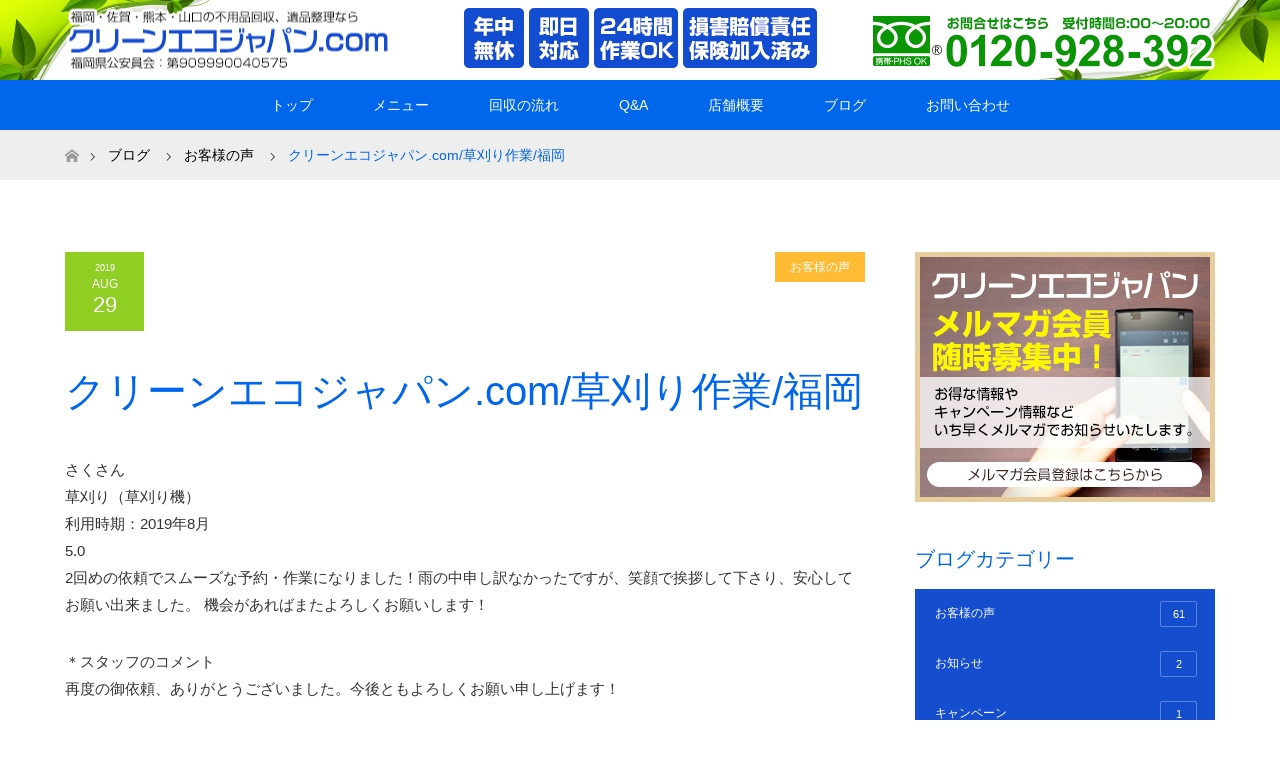

--- FILE ---
content_type: text/html; charset=UTF-8
request_url: http://cleanecojapan.com/%E3%82%AF%E3%83%AA%E3%83%BC%E3%83%B3%E3%82%A8%E3%82%B3%E3%82%B8%E3%83%A3%E3%83%91%E3%83%B3-com-%E8%8D%89%E5%88%88%E3%82%8A%E4%BD%9C%E6%A5%AD-%E7%A6%8F%E5%B2%A1/
body_size: 10672
content:
<!DOCTYPE html>
<html class="pc" lang="ja">
<head>
<meta charset="UTF-8">
<!--[if IE]><meta http-equiv="X-UA-Compatible" content="IE=edge"><![endif]-->
<meta name="viewport" content="width=device-width">
<title>クリーンエコジャパン.com/草刈り作業/福岡 | クリーンエコジャパン</title>
<meta name="description" content="さくさん草刈り（草刈り機）利用時期：2019年8月 5.0 2回めの依頼でスムーズな予約・作業になりました！雨の中申し訳なかったですが、笑顔で挨拶して下さり、安心してお願い出来ました。">
<link rel="pingback" href="http://cleanecojapan.com/xmlrpc.php">
<meta name='robots' content='max-image-preview:large' />
<link rel="alternate" type="application/rss+xml" title="クリーンエコジャパン &raquo; フィード" href="http://cleanecojapan.com/feed/" />
<link rel="alternate" type="application/rss+xml" title="クリーンエコジャパン &raquo; コメントフィード" href="http://cleanecojapan.com/comments/feed/" />
<script type="text/javascript">
window._wpemojiSettings = {"baseUrl":"https:\/\/s.w.org\/images\/core\/emoji\/14.0.0\/72x72\/","ext":".png","svgUrl":"https:\/\/s.w.org\/images\/core\/emoji\/14.0.0\/svg\/","svgExt":".svg","source":{"concatemoji":"http:\/\/cleanecojapan.com\/wp-includes\/js\/wp-emoji-release.min.js?ver=6.2.8"}};
/*! This file is auto-generated */
!function(e,a,t){var n,r,o,i=a.createElement("canvas"),p=i.getContext&&i.getContext("2d");function s(e,t){p.clearRect(0,0,i.width,i.height),p.fillText(e,0,0);e=i.toDataURL();return p.clearRect(0,0,i.width,i.height),p.fillText(t,0,0),e===i.toDataURL()}function c(e){var t=a.createElement("script");t.src=e,t.defer=t.type="text/javascript",a.getElementsByTagName("head")[0].appendChild(t)}for(o=Array("flag","emoji"),t.supports={everything:!0,everythingExceptFlag:!0},r=0;r<o.length;r++)t.supports[o[r]]=function(e){if(p&&p.fillText)switch(p.textBaseline="top",p.font="600 32px Arial",e){case"flag":return s("\ud83c\udff3\ufe0f\u200d\u26a7\ufe0f","\ud83c\udff3\ufe0f\u200b\u26a7\ufe0f")?!1:!s("\ud83c\uddfa\ud83c\uddf3","\ud83c\uddfa\u200b\ud83c\uddf3")&&!s("\ud83c\udff4\udb40\udc67\udb40\udc62\udb40\udc65\udb40\udc6e\udb40\udc67\udb40\udc7f","\ud83c\udff4\u200b\udb40\udc67\u200b\udb40\udc62\u200b\udb40\udc65\u200b\udb40\udc6e\u200b\udb40\udc67\u200b\udb40\udc7f");case"emoji":return!s("\ud83e\udef1\ud83c\udffb\u200d\ud83e\udef2\ud83c\udfff","\ud83e\udef1\ud83c\udffb\u200b\ud83e\udef2\ud83c\udfff")}return!1}(o[r]),t.supports.everything=t.supports.everything&&t.supports[o[r]],"flag"!==o[r]&&(t.supports.everythingExceptFlag=t.supports.everythingExceptFlag&&t.supports[o[r]]);t.supports.everythingExceptFlag=t.supports.everythingExceptFlag&&!t.supports.flag,t.DOMReady=!1,t.readyCallback=function(){t.DOMReady=!0},t.supports.everything||(n=function(){t.readyCallback()},a.addEventListener?(a.addEventListener("DOMContentLoaded",n,!1),e.addEventListener("load",n,!1)):(e.attachEvent("onload",n),a.attachEvent("onreadystatechange",function(){"complete"===a.readyState&&t.readyCallback()})),(e=t.source||{}).concatemoji?c(e.concatemoji):e.wpemoji&&e.twemoji&&(c(e.twemoji),c(e.wpemoji)))}(window,document,window._wpemojiSettings);
</script>
<style type="text/css">
img.wp-smiley,
img.emoji {
	display: inline !important;
	border: none !important;
	box-shadow: none !important;
	height: 1em !important;
	width: 1em !important;
	margin: 0 0.07em !important;
	vertical-align: -0.1em !important;
	background: none !important;
	padding: 0 !important;
}
</style>
	<link rel='stylesheet' id='validate-engine-css-css' href='http://cleanecojapan.com/wp-content/plugins/wysija-newsletters/css/validationEngine.jquery.css?ver=2.9' type='text/css' media='all' />
<link rel='stylesheet' id='style-css' href='http://cleanecojapan.com/wp-content/themes/maxx_tcd043/style.css?ver=1.2.1' type='text/css' media='all' />
<link rel='stylesheet' id='wp-block-library-css' href='http://cleanecojapan.com/wp-includes/css/dist/block-library/style.min.css?ver=6.2.8' type='text/css' media='all' />
<link rel='stylesheet' id='classic-theme-styles-css' href='http://cleanecojapan.com/wp-includes/css/classic-themes.min.css?ver=6.2.8' type='text/css' media='all' />
<style id='global-styles-inline-css' type='text/css'>
body{--wp--preset--color--black: #000000;--wp--preset--color--cyan-bluish-gray: #abb8c3;--wp--preset--color--white: #ffffff;--wp--preset--color--pale-pink: #f78da7;--wp--preset--color--vivid-red: #cf2e2e;--wp--preset--color--luminous-vivid-orange: #ff6900;--wp--preset--color--luminous-vivid-amber: #fcb900;--wp--preset--color--light-green-cyan: #7bdcb5;--wp--preset--color--vivid-green-cyan: #00d084;--wp--preset--color--pale-cyan-blue: #8ed1fc;--wp--preset--color--vivid-cyan-blue: #0693e3;--wp--preset--color--vivid-purple: #9b51e0;--wp--preset--gradient--vivid-cyan-blue-to-vivid-purple: linear-gradient(135deg,rgba(6,147,227,1) 0%,rgb(155,81,224) 100%);--wp--preset--gradient--light-green-cyan-to-vivid-green-cyan: linear-gradient(135deg,rgb(122,220,180) 0%,rgb(0,208,130) 100%);--wp--preset--gradient--luminous-vivid-amber-to-luminous-vivid-orange: linear-gradient(135deg,rgba(252,185,0,1) 0%,rgba(255,105,0,1) 100%);--wp--preset--gradient--luminous-vivid-orange-to-vivid-red: linear-gradient(135deg,rgba(255,105,0,1) 0%,rgb(207,46,46) 100%);--wp--preset--gradient--very-light-gray-to-cyan-bluish-gray: linear-gradient(135deg,rgb(238,238,238) 0%,rgb(169,184,195) 100%);--wp--preset--gradient--cool-to-warm-spectrum: linear-gradient(135deg,rgb(74,234,220) 0%,rgb(151,120,209) 20%,rgb(207,42,186) 40%,rgb(238,44,130) 60%,rgb(251,105,98) 80%,rgb(254,248,76) 100%);--wp--preset--gradient--blush-light-purple: linear-gradient(135deg,rgb(255,206,236) 0%,rgb(152,150,240) 100%);--wp--preset--gradient--blush-bordeaux: linear-gradient(135deg,rgb(254,205,165) 0%,rgb(254,45,45) 50%,rgb(107,0,62) 100%);--wp--preset--gradient--luminous-dusk: linear-gradient(135deg,rgb(255,203,112) 0%,rgb(199,81,192) 50%,rgb(65,88,208) 100%);--wp--preset--gradient--pale-ocean: linear-gradient(135deg,rgb(255,245,203) 0%,rgb(182,227,212) 50%,rgb(51,167,181) 100%);--wp--preset--gradient--electric-grass: linear-gradient(135deg,rgb(202,248,128) 0%,rgb(113,206,126) 100%);--wp--preset--gradient--midnight: linear-gradient(135deg,rgb(2,3,129) 0%,rgb(40,116,252) 100%);--wp--preset--duotone--dark-grayscale: url('#wp-duotone-dark-grayscale');--wp--preset--duotone--grayscale: url('#wp-duotone-grayscale');--wp--preset--duotone--purple-yellow: url('#wp-duotone-purple-yellow');--wp--preset--duotone--blue-red: url('#wp-duotone-blue-red');--wp--preset--duotone--midnight: url('#wp-duotone-midnight');--wp--preset--duotone--magenta-yellow: url('#wp-duotone-magenta-yellow');--wp--preset--duotone--purple-green: url('#wp-duotone-purple-green');--wp--preset--duotone--blue-orange: url('#wp-duotone-blue-orange');--wp--preset--font-size--small: 13px;--wp--preset--font-size--medium: 20px;--wp--preset--font-size--large: 36px;--wp--preset--font-size--x-large: 42px;--wp--preset--spacing--20: 0.44rem;--wp--preset--spacing--30: 0.67rem;--wp--preset--spacing--40: 1rem;--wp--preset--spacing--50: 1.5rem;--wp--preset--spacing--60: 2.25rem;--wp--preset--spacing--70: 3.38rem;--wp--preset--spacing--80: 5.06rem;--wp--preset--shadow--natural: 6px 6px 9px rgba(0, 0, 0, 0.2);--wp--preset--shadow--deep: 12px 12px 50px rgba(0, 0, 0, 0.4);--wp--preset--shadow--sharp: 6px 6px 0px rgba(0, 0, 0, 0.2);--wp--preset--shadow--outlined: 6px 6px 0px -3px rgba(255, 255, 255, 1), 6px 6px rgba(0, 0, 0, 1);--wp--preset--shadow--crisp: 6px 6px 0px rgba(0, 0, 0, 1);}:where(.is-layout-flex){gap: 0.5em;}body .is-layout-flow > .alignleft{float: left;margin-inline-start: 0;margin-inline-end: 2em;}body .is-layout-flow > .alignright{float: right;margin-inline-start: 2em;margin-inline-end: 0;}body .is-layout-flow > .aligncenter{margin-left: auto !important;margin-right: auto !important;}body .is-layout-constrained > .alignleft{float: left;margin-inline-start: 0;margin-inline-end: 2em;}body .is-layout-constrained > .alignright{float: right;margin-inline-start: 2em;margin-inline-end: 0;}body .is-layout-constrained > .aligncenter{margin-left: auto !important;margin-right: auto !important;}body .is-layout-constrained > :where(:not(.alignleft):not(.alignright):not(.alignfull)){max-width: var(--wp--style--global--content-size);margin-left: auto !important;margin-right: auto !important;}body .is-layout-constrained > .alignwide{max-width: var(--wp--style--global--wide-size);}body .is-layout-flex{display: flex;}body .is-layout-flex{flex-wrap: wrap;align-items: center;}body .is-layout-flex > *{margin: 0;}:where(.wp-block-columns.is-layout-flex){gap: 2em;}.has-black-color{color: var(--wp--preset--color--black) !important;}.has-cyan-bluish-gray-color{color: var(--wp--preset--color--cyan-bluish-gray) !important;}.has-white-color{color: var(--wp--preset--color--white) !important;}.has-pale-pink-color{color: var(--wp--preset--color--pale-pink) !important;}.has-vivid-red-color{color: var(--wp--preset--color--vivid-red) !important;}.has-luminous-vivid-orange-color{color: var(--wp--preset--color--luminous-vivid-orange) !important;}.has-luminous-vivid-amber-color{color: var(--wp--preset--color--luminous-vivid-amber) !important;}.has-light-green-cyan-color{color: var(--wp--preset--color--light-green-cyan) !important;}.has-vivid-green-cyan-color{color: var(--wp--preset--color--vivid-green-cyan) !important;}.has-pale-cyan-blue-color{color: var(--wp--preset--color--pale-cyan-blue) !important;}.has-vivid-cyan-blue-color{color: var(--wp--preset--color--vivid-cyan-blue) !important;}.has-vivid-purple-color{color: var(--wp--preset--color--vivid-purple) !important;}.has-black-background-color{background-color: var(--wp--preset--color--black) !important;}.has-cyan-bluish-gray-background-color{background-color: var(--wp--preset--color--cyan-bluish-gray) !important;}.has-white-background-color{background-color: var(--wp--preset--color--white) !important;}.has-pale-pink-background-color{background-color: var(--wp--preset--color--pale-pink) !important;}.has-vivid-red-background-color{background-color: var(--wp--preset--color--vivid-red) !important;}.has-luminous-vivid-orange-background-color{background-color: var(--wp--preset--color--luminous-vivid-orange) !important;}.has-luminous-vivid-amber-background-color{background-color: var(--wp--preset--color--luminous-vivid-amber) !important;}.has-light-green-cyan-background-color{background-color: var(--wp--preset--color--light-green-cyan) !important;}.has-vivid-green-cyan-background-color{background-color: var(--wp--preset--color--vivid-green-cyan) !important;}.has-pale-cyan-blue-background-color{background-color: var(--wp--preset--color--pale-cyan-blue) !important;}.has-vivid-cyan-blue-background-color{background-color: var(--wp--preset--color--vivid-cyan-blue) !important;}.has-vivid-purple-background-color{background-color: var(--wp--preset--color--vivid-purple) !important;}.has-black-border-color{border-color: var(--wp--preset--color--black) !important;}.has-cyan-bluish-gray-border-color{border-color: var(--wp--preset--color--cyan-bluish-gray) !important;}.has-white-border-color{border-color: var(--wp--preset--color--white) !important;}.has-pale-pink-border-color{border-color: var(--wp--preset--color--pale-pink) !important;}.has-vivid-red-border-color{border-color: var(--wp--preset--color--vivid-red) !important;}.has-luminous-vivid-orange-border-color{border-color: var(--wp--preset--color--luminous-vivid-orange) !important;}.has-luminous-vivid-amber-border-color{border-color: var(--wp--preset--color--luminous-vivid-amber) !important;}.has-light-green-cyan-border-color{border-color: var(--wp--preset--color--light-green-cyan) !important;}.has-vivid-green-cyan-border-color{border-color: var(--wp--preset--color--vivid-green-cyan) !important;}.has-pale-cyan-blue-border-color{border-color: var(--wp--preset--color--pale-cyan-blue) !important;}.has-vivid-cyan-blue-border-color{border-color: var(--wp--preset--color--vivid-cyan-blue) !important;}.has-vivid-purple-border-color{border-color: var(--wp--preset--color--vivid-purple) !important;}.has-vivid-cyan-blue-to-vivid-purple-gradient-background{background: var(--wp--preset--gradient--vivid-cyan-blue-to-vivid-purple) !important;}.has-light-green-cyan-to-vivid-green-cyan-gradient-background{background: var(--wp--preset--gradient--light-green-cyan-to-vivid-green-cyan) !important;}.has-luminous-vivid-amber-to-luminous-vivid-orange-gradient-background{background: var(--wp--preset--gradient--luminous-vivid-amber-to-luminous-vivid-orange) !important;}.has-luminous-vivid-orange-to-vivid-red-gradient-background{background: var(--wp--preset--gradient--luminous-vivid-orange-to-vivid-red) !important;}.has-very-light-gray-to-cyan-bluish-gray-gradient-background{background: var(--wp--preset--gradient--very-light-gray-to-cyan-bluish-gray) !important;}.has-cool-to-warm-spectrum-gradient-background{background: var(--wp--preset--gradient--cool-to-warm-spectrum) !important;}.has-blush-light-purple-gradient-background{background: var(--wp--preset--gradient--blush-light-purple) !important;}.has-blush-bordeaux-gradient-background{background: var(--wp--preset--gradient--blush-bordeaux) !important;}.has-luminous-dusk-gradient-background{background: var(--wp--preset--gradient--luminous-dusk) !important;}.has-pale-ocean-gradient-background{background: var(--wp--preset--gradient--pale-ocean) !important;}.has-electric-grass-gradient-background{background: var(--wp--preset--gradient--electric-grass) !important;}.has-midnight-gradient-background{background: var(--wp--preset--gradient--midnight) !important;}.has-small-font-size{font-size: var(--wp--preset--font-size--small) !important;}.has-medium-font-size{font-size: var(--wp--preset--font-size--medium) !important;}.has-large-font-size{font-size: var(--wp--preset--font-size--large) !important;}.has-x-large-font-size{font-size: var(--wp--preset--font-size--x-large) !important;}
.wp-block-navigation a:where(:not(.wp-element-button)){color: inherit;}
:where(.wp-block-columns.is-layout-flex){gap: 2em;}
.wp-block-pullquote{font-size: 1.5em;line-height: 1.6;}
</style>
<link rel='stylesheet' id='contact-form-7-css' href='http://cleanecojapan.com/wp-content/plugins/contact-form-7/includes/css/styles.css?ver=5.0.3' type='text/css' media='all' />
<link rel='stylesheet' id='flexible-faq-css' href='http://cleanecojapan.com/wp-content/plugins/flexible-faq/css/flexible-faq.css?ver=0.1' type='text/css' media='all' />
<script type='text/javascript' src='http://cleanecojapan.com/wp-includes/js/jquery/jquery.min.js?ver=3.6.4' id='jquery-core-js'></script>
<script type='text/javascript' src='http://cleanecojapan.com/wp-includes/js/jquery/jquery-migrate.min.js?ver=3.4.0' id='jquery-migrate-js'></script>
<link rel="https://api.w.org/" href="http://cleanecojapan.com/wp-json/" /><link rel="alternate" type="application/json" href="http://cleanecojapan.com/wp-json/wp/v2/posts/656" /><link rel="canonical" href="http://cleanecojapan.com/%e3%82%af%e3%83%aa%e3%83%bc%e3%83%b3%e3%82%a8%e3%82%b3%e3%82%b8%e3%83%a3%e3%83%91%e3%83%b3-com-%e8%8d%89%e5%88%88%e3%82%8a%e4%bd%9c%e6%a5%ad-%e7%a6%8f%e5%b2%a1/" />
<link rel='shortlink' href='http://cleanecojapan.com/?p=656' />
<link rel="alternate" type="application/json+oembed" href="http://cleanecojapan.com/wp-json/oembed/1.0/embed?url=http%3A%2F%2Fcleanecojapan.com%2F%25e3%2582%25af%25e3%2583%25aa%25e3%2583%25bc%25e3%2583%25b3%25e3%2582%25a8%25e3%2582%25b3%25e3%2582%25b8%25e3%2583%25a3%25e3%2583%2591%25e3%2583%25b3-com-%25e8%258d%2589%25e5%2588%2588%25e3%2582%258a%25e4%25bd%259c%25e6%25a5%25ad-%25e7%25a6%258f%25e5%25b2%25a1%2F" />
<link rel="alternate" type="text/xml+oembed" href="http://cleanecojapan.com/wp-json/oembed/1.0/embed?url=http%3A%2F%2Fcleanecojapan.com%2F%25e3%2582%25af%25e3%2583%25aa%25e3%2583%25bc%25e3%2583%25b3%25e3%2582%25a8%25e3%2582%25b3%25e3%2582%25b8%25e3%2583%25a3%25e3%2583%2591%25e3%2583%25b3-com-%25e8%258d%2589%25e5%2588%2588%25e3%2582%258a%25e4%25bd%259c%25e6%25a5%25ad-%25e7%25a6%258f%25e5%25b2%25a1%2F&#038;format=xml" />

<link rel="stylesheet" href="http://cleanecojapan.com/wp-content/themes/maxx_tcd043/css/design-plus.css?ver=1.2.1">
<link rel="stylesheet" href="http://cleanecojapan.com/wp-content/themes/maxx_tcd043/css/sns-botton.css?ver=1.2.1">
<link rel="stylesheet" media="screen and (max-width:770px)" href="http://cleanecojapan.com/wp-content/themes/maxx_tcd043/css/responsive.css?ver=1.2.1">
<link rel="stylesheet" media="screen and (max-width:770px)" href="http://cleanecojapan.com/wp-content/themes/maxx_tcd043/css/footer-bar.css?ver=1.2.1">
<link rel="stylesheet" href="http://cleanecojapan.com/wp-content/themes/maxx_tcd043/css/original.css?ver=1.2.1">

<script src="http://cleanecojapan.com/wp-content/themes/maxx_tcd043/js/jquery.easing.1.3.js?ver=1.2.1"></script>
<script src="http://cleanecojapan.com/wp-content/themes/maxx_tcd043/js/jscript.js?ver=1.2.1"></script>
<script src="http://cleanecojapan.com/wp-content/themes/maxx_tcd043/js/footer-bar.js?ver=1.2.1"></script>
<script src="http://cleanecojapan.com/wp-content/themes/maxx_tcd043/js/comment.js?ver=1.2.1"></script>
<script src="http://cleanecojapan.com/wp-content/themes/maxx_tcd043/js/header_fix.js?ver=1.2.1"></script>

<style type="text/css">
body, input, textarea { font-family: Arial, "ヒラギノ角ゴ ProN W3", "Hiragino Kaku Gothic ProN", "メイリオ", Meiryo, sans-serif; }
.rich_font { font-family: Arial, "ヒラギノ角ゴ ProN W3", "Hiragino Kaku Gothic ProN", "メイリオ", Meiryo, sans-serif; font-weight: normal; }

body { font-size:15px; }

.pc #header .logo { font-size:24px; }
.mobile #header .logo { font-size:18px; }
#footer_logo .logo { font-size:24px; }

#header_images .grid-item .image img, .index_box_list .image img, #index_blog_list li .image img, #post_list li .image img, #related_post li a.image img, .styled_post_list1 .image img, #program_list .program .image img, ul.banner_list1 li .image img, ul.banner_list2 li .image img, .footer_banner .image img, .header_image .image img {
-webkit-transform: scale(1);
-webkit-transition-property: opacity, scale, -webkit-transform;
-webkit-transition: 0.35s;
-moz-transform: scale(1);
-moz-transition-property: opacity, scale, -moz-transform;
-moz-transition: 0.35s;
-ms-transform: scale(1);
-ms-transition-property: opacity, scale, -ms-transform;
-ms-transition: 0.35s;
-o-transform: scale(1);
-o-transition-property: opacity, scale, -o-transform;
-o-transition: 0.35s;
transform: scale(1);
transition-property: opacity, scale, -webkit-transform;
transition: 0.35s;
-webkit-backface-visibility:hidden; backface-visibility:hidden;
}
#header_images .grid-item .image:hover img, .index_box_list .image:hover img, #index_blog_list li .image:hover img, #post_list li .image:hover img, #related_post li a.image:hover img, .styled_post_list1 .image:hover img, #program_list .program .image:hover img, ul.banner_list1 li .image:hover img, ul.banner_list2 li .image:hover img, .footer_banner .image:hover img, .header_image .image:hover img {
 -webkit-transform: scale(1.2); -moz-transform: scale(1.2); -ms-transform: scale(1.2); -o-transform: scale(1.2); transform: scale(1.2);
}
#header_images .grid-item .image:hover, .index_box_list .image:hover, #index_content2 .index_box_list .image:hover, #program_list .program .image:hover, ul.banner_list1 li .image:hover, ul.banner_list2 li .image:hover, .footer_banner .image:hover, .header_image .image:hover {
  background: #0066EB;
}

#archive_headline { font-size:40px; }
#archive_desc { font-size:15px; }

.pc #post_title { font-size:40px; }
.post_content { font-size:15px; }

a:hover, #comment_header ul li a:hover, #header_logo .logo a:hover, #header_social_link li:hover:before, #footer_social_link li:hover:before, #bread_crumb li.home a:hover:before, #bread_crumb li a:hover, #bread_crumb li.last, #bread_crumb li.last a,
.pc #return_top a:hover:before, #footer_top a:hover, .footer_menu li:first-child a, .footer_menu li:only-child a, .side_headline, .color_headline,
#post_list a:hover .title, .styled_post_list1 .date, .program_header .program_category_subtitle
{ color:#0066EB; }

.pc #header_bottom, .pc #global_menu ul ul a:hover, .pc #global_menu > ul > li.active > a, .pc #global_menu li.current-menu-item > a,
.next_page_link a:hover, .page_navi a:hover, .collapse_category_list li a:hover, .index_archive_link a:hover, .slick-arrow:hover, #header_logo_index .link:hover,
#previous_next_post a:hover, .page_navi span.current, .page_navi p.back a:hover, .mobile #global_menu li a:hover,
#wp-calendar td a:hover, #wp-calendar #prev a:hover, #wp-calendar #next a:hover, .widget_search #search-btn input:hover, .widget_search #searchsubmit:hover, .google_search #searchsubmit:hover, .footer_widget.google_search #searchsubmit:hover,
#submit_comment:hover, #comment_header ul li a:hover, #comment_header ul li.comment_switch_active a, #comment_header #comment_closed p, #post_pagination a:hover, #post_pagination p, #footer_bottom, .footer_banner .image:hover, .mobile .footer_menu a:hover, .mobile #footer_menu_bottom li a:hover,
.program_header .program_category_title, .page_content_header .headline , .page_map_info .button:hover
{ background-color:#0066EB; }

.pc #header_top, .pc #global_menu ul ul a, .mobile #header, #footer_top, li.date2, #previous_next_post a, .page_navi a,
.collapse_category_list li a, .widget_search #search-btn input, .widget_search #searchsubmit, .google_search #searchsubmit, #post_pagination a,
#header_images .grid-item .image, #program_list li, .program_header, #program_list .program, ul.banner_list1 li, ul.banner_list2, #footer_banners, .mobile #related_post .headline, .mobile #comment_headline, .pc #global_menu > ul > li > a:hover
{ background-color:#154DCF; }

.pc #header_logo .logo a, #header_social_link li:before, .footer_headline, #footer_top, #footer_top a { color:#FFFFFF; }
#index_content2 .index_box_list .box3_text .image:before { color:#FFFFFF; }
#comment_textarea textarea:focus, #guest_info input:focus, #comment_header ul li a:hover, #comment_header ul li.comment_switch_active a, #comment_header #comment_closed p
{ border-color:#0066EB; }

#comment_header ul li.comment_switch_active a:after, #comment_header #comment_closed p:after
{ border-color:#0066EB transparent transparent transparent; }

.pc .header_fix #header, .mobile .header_fix #header { opacity:0.8; }

.post_content a { color:#0066EB; }


#site_loader_spinner { border:4px solid rgba(0,102,235,0.2); border-top-color:#0066EB; }
li.category2 a { background:rgba(0,102,235,0.8); }

#return_top a { background:rgba(21,77,207,0.8); }
#return_top a:hover { background:rgba(21,77,207,0.9); }
.mobile #return_top.bottom a { background:rgba(21,77,207,1) !important; }
.collapse_category_list .children li a { background:rgba(21,77,207,0.8); }
.collapse_category_list .children li a:hover { background:#0066EB; }

#footer_banner_1 .image .footer_banner_headline { font-size:24px; color:#FF4001; }
#footer_banner_1 .image:hover .footer_banner_headline { color:#FFFFFF; }
#footer_banner_1 .image:hover img { opacity:0.5; }
#footer_banner_2 .image .footer_banner_headline { font-size:24px; color:#FF4001; }
#footer_banner_2 .image:hover .footer_banner_headline { color:#FFFFFF; }
#footer_banner_2 .image:hover img { opacity:0.5; }
#footer_banner_3 .image .footer_banner_headline { font-size:24px; color:#FF4001; }
#footer_banner_3 .image:hover .footer_banner_headline { color:#FFFFFF; }
#footer_banner_3 .image:hover img { opacity:0.5; }

.movie{
    position:relative;
    width:100%;
    height:0;
    padding-top:50%;
}
.movie iframe{
    position:absolute;
    top:0;
    left:0;
    width:100%;
    height:100%;
}
</style>


<style type="text/css"></style>

<script>
  (function(i,s,o,g,r,a,m){i['GoogleAnalyticsObject']=r;i[r]=i[r]||function(){
  (i[r].q=i[r].q||[]).push(arguments)},i[r].l=1*new Date();a=s.createElement(o),
  m=s.getElementsByTagName(o)[0];a.async=1;a.src=g;m.parentNode.insertBefore(a,m)
  })(window,document,'script','https://www.google-analytics.com/analytics.js','ga');

  ga('create', 'UA-105233923-1', 'auto');
  ga('send', 'pageview');

</script>

	<meta name="google-site-verification" content="1Fa07vb6fFCVYB7-AjVGA3iuPzqSZMHvlxeGcKofcUM" />

</head>
<body id="body" class="post-template-default single single-post postid-656 single-format-standard fix_top mobile_header_fix">


 <div id="header">
  <div id="header_top">
   <div id="header_top_inner" class="header_inner">
    <div id="header_logo">
     <div id="logo_image">
 <h1 class="logo">
  <a href="http://cleanecojapan.com/" title="クリーンエコジャパン" data-label="クリーンエコジャパン"><img class="h_logo" src="http://cleanecojapan.com/wp-content/uploads/2017/07/top_05-02.png?1769201615" alt="クリーンエコジャパン" title="クリーンエコジャパン" /></a>
 </h1>
</div>
    </div>

    
   </div>
  </div><!-- END #header_top -->

    <div id="header_bottom">
   <div id="header_bottom_inner" class="header_inner">
    <a href="#" class="menu_button"><span>menu</span></a>
    <div id="global_menu">
     <ul id="menu-gm" class="menu"><li id="menu-item-27" class="menu-item menu-item-type-post_type menu-item-object-page menu-item-home menu-item-27"><a href="http://cleanecojapan.com/">トップ</a></li>
<li id="menu-item-110" class="menu-item menu-item-type-custom menu-item-object-custom menu-item-110"><a href="http://cleanecojapan.com/program/">メニュー</a></li>
<li id="menu-item-33" class="menu-item menu-item-type-post_type menu-item-object-page menu-item-33"><a href="http://cleanecojapan.com/workflow/">回収の流れ</a></li>
<li id="menu-item-28" class="menu-item menu-item-type-post_type menu-item-object-page menu-item-28"><a href="http://cleanecojapan.com/qa/">Q&#038;A</a></li>
<li id="menu-item-34" class="menu-item menu-item-type-post_type menu-item-object-page menu-item-34"><a href="http://cleanecojapan.com/infomation/">店舗概要</a></li>
<li id="menu-item-109" class="menu-item menu-item-type-post_type menu-item-object-page current_page_parent menu-item-109"><a href="http://cleanecojapan.com/blog/">ブログ</a></li>
<li id="menu-item-29" class="menu-item menu-item-type-post_type menu-item-object-page menu-item-29"><a href="http://cleanecojapan.com/inquiry/">お問い合わせ</a></li>
</ul>    </div>
   </div>
  </div><!-- END #header_bottom -->
  
 </div><!-- END #header -->

 <div id="main_contents" class="clearfix">


<div id="bread_crumb">

<ul class="clearfix">
 <li class="home"><a href="http://cleanecojapan.com/"><span>ホーム</span></a></li>

 <li><a href="http://cleanecojapan.com/blog/">ブログ</a></li> <li><a href="http://cleanecojapan.com/category/customervoice/" rel="category tag">お客様の声</a></li>
 <li class="last">クリーンエコジャパン.com/草刈り作業/福岡</li>

</ul>
</div>
<div id="main_col" class="clearfix">

<div id="left_col">

 
 <div id="article">

  
  <ul id="post_meta_top" class="clearfix">
   <li class="date date2"><time class="entry-date updated" datetime="2019-08-29T06:32:28+09:00"><span class="entry-date-year">2019</span><span class="entry-date-month">Aug</span><span class="entry-date-day">29</span></time></li>   <li class="category category2"><a href="http://cleanecojapan.com/category/customervoice/" style="background-color:rgba(255,170,0,0.8);">お客様の声</a></li>  </ul>

  <h2 id="post_title" class="rich_font color_headline">クリーンエコジャパン.com/草刈り作業/福岡</h2>

  
    
  <div class="post_content clearfix">
   <p>さくさん<br />
草刈り（草刈り機）<br />
利用時期：2019年8月<br />
 5.0<br />
2回めの依頼でスムーズな予約・作業になりました！雨の中申し訳なかったですが、笑顔で挨拶して下さり、安心してお願い出来ました。 機会があればまたよろしくお願いします！</p>
<p>＊スタッフのコメント<br />
再度の御依頼、ありがとうございました。今後ともよろしくお願い申し上げます！</p>
     </div>

    <div class="single_share clearfix" id="single_share_bottom">
   <div class="share-type1 share-btm">
 
	<div class="sns mt10 mb45">
		<ul class="type1 clearfix">
			<li class="twitter">
				<a href="http://twitter.com/share?text=%E3%82%AF%E3%83%AA%E3%83%BC%E3%83%B3%E3%82%A8%E3%82%B3%E3%82%B8%E3%83%A3%E3%83%91%E3%83%B3.com%2F%E8%8D%89%E5%88%88%E3%82%8A%E4%BD%9C%E6%A5%AD%2F%E7%A6%8F%E5%B2%A1&url=http%3A%2F%2Fcleanecojapan.com%2F%25e3%2582%25af%25e3%2583%25aa%25e3%2583%25bc%25e3%2583%25b3%25e3%2582%25a8%25e3%2582%25b3%25e3%2582%25b8%25e3%2583%25a3%25e3%2583%2591%25e3%2583%25b3-com-%25e8%258d%2589%25e5%2588%2588%25e3%2582%258a%25e4%25bd%259c%25e6%25a5%25ad-%25e7%25a6%258f%25e5%25b2%25a1%2F&via=&tw_p=tweetbutton&related=" onclick="javascript:window.open(this.href, '', 'menubar=no,toolbar=no,resizable=yes,scrollbars=yes,height=400,width=600');return false;"><i class="icon-twitter"></i><span class="ttl">Tweet</span><span class="share-count"></span></a>
			</li>
			<li class="facebook">
				<a href="//www.facebook.com/sharer/sharer.php?u=http://cleanecojapan.com/%e3%82%af%e3%83%aa%e3%83%bc%e3%83%b3%e3%82%a8%e3%82%b3%e3%82%b8%e3%83%a3%e3%83%91%e3%83%b3-com-%e8%8d%89%e5%88%88%e3%82%8a%e4%bd%9c%e6%a5%ad-%e7%a6%8f%e5%b2%a1/&amp;t=%E3%82%AF%E3%83%AA%E3%83%BC%E3%83%B3%E3%82%A8%E3%82%B3%E3%82%B8%E3%83%A3%E3%83%91%E3%83%B3.com%2F%E8%8D%89%E5%88%88%E3%82%8A%E4%BD%9C%E6%A5%AD%2F%E7%A6%8F%E5%B2%A1" class="facebook-btn-icon-link" target="blank" rel="nofollow"><i class="icon-facebook"></i><span class="ttl">Share</span><span class="share-count"></span></a>
			</li>
		</ul>
	</div>
</div>
  </div>
  
    <ul id="post_meta_bottom" class="clearfix">
      <li class="post_category"><a href="http://cleanecojapan.com/category/customervoice/" rel="category tag">お客様の声</a></li>        </ul>
  
    <div id="previous_next_post" class="clearfix">
   <div class='prev_post'><a href='http://cleanecojapan.com/%e3%82%af%e3%83%aa%e3%83%bc%e3%83%b3%e3%82%a8%e3%82%b3%e3%82%b8%e3%83%a3%e3%83%91%e3%83%b3-com-%e4%b8%8d%e7%94%a8%e5%93%81%e5%9b%9e%e5%8f%8e-%e4%b8%8d%e7%94%a8%e5%93%81%e8%b2%b7%e5%8f%96-%e7%a6%8f/' title='クリーンエコジャパン.com/不用品回収/不用品買取/福岡県'' data-mobile-title='前の記事'><span class='title'>クリーンエコジャパン.com/不用品回収/不用品買取/福岡県</span></a></div>
<div class='next_post'><a href='http://cleanecojapan.com/%e3%82%af%e3%83%aa%e3%83%bc%e3%83%b3%e3%82%a8%e3%82%b3%e3%82%b8%e3%83%a3%e3%83%91%e3%83%b3-%e4%b8%8d%e7%94%a8%e5%93%81%e5%9b%9e%e5%8f%8e-%e5%8d%98%e8%ba%ab%e5%bc%95%e8%b6%8a-%e7%a6%8f%e5%b2%a1/' title='クリーンエコジャパン/不用品回収/単身引越/福岡' data-mobile-title='次の記事'><span class='title'>クリーンエコジャパン/不用品回収/単身引越/福岡</span></a></div>
  </div>
  
 </div><!-- END #article -->

  
 
  <div id="related_post">
  <h3 class="headline color_headline"><span></span></h3>
  <ol class="clearfix">
      <li class="clearfix num1">
    <a class="image" href="http://cleanecojapan.com/%e4%b8%8d%e7%94%a8%e5%93%81%e5%9b%9e%e5%8f%8e%e3%83%bb%e7%b2%97%e5%a4%a7%e3%82%b4%e3%83%9f%e5%9b%9e%e5%8f%8e%e3%80%80%e7%a6%8f%e5%b2%a1%e7%9c%8c%e7%a6%8f%e5%b2%a1%e5%b8%82/"><img src="http://cleanecojapan.com/wp-content/themes/maxx_tcd043/img/common/no_image2.gif" alt="" title="" /></a>
    <div class="desc">
     <h4 class="title"><a href="http://cleanecojapan.com/%e4%b8%8d%e7%94%a8%e5%93%81%e5%9b%9e%e5%8f%8e%e3%83%bb%e7%b2%97%e5%a4%a7%e3%82%b4%e3%83%9f%e5%9b%9e%e5%8f%8e%e3%80%80%e7%a6%8f%e5%b2%a1%e7%9c%8c%e7%a6%8f%e5%b2%a1%e5%b8%82/">不用品回収・粗大ゴミ回収　福岡県福岡市</a></h4>
    </div>
   </li>
      <li class="clearfix num2">
    <a class="image" href="http://cleanecojapan.com/%e4%b8%8d%e7%94%a8%e5%93%81%e5%9b%9e%e5%8f%8e-%e3%82%af%e3%83%aa%e3%83%bc%e3%83%b3%e3%82%a8%e3%82%b3%e3%82%b8%e3%83%a3%e3%83%91%e3%83%b3-com-%e5%b1%b1%e5%8f%a3%e7%9c%8c%e4%b8%8b%e9%96%a2%e5%b8%82-3/"><img src="http://cleanecojapan.com/wp-content/themes/maxx_tcd043/img/common/no_image2.gif" alt="" title="" /></a>
    <div class="desc">
     <h4 class="title"><a href="http://cleanecojapan.com/%e4%b8%8d%e7%94%a8%e5%93%81%e5%9b%9e%e5%8f%8e-%e3%82%af%e3%83%aa%e3%83%bc%e3%83%b3%e3%82%a8%e3%82%b3%e3%82%b8%e3%83%a3%e3%83%91%e3%83%b3-com-%e5%b1%b1%e5%8f%a3%e7%9c%8c%e4%b8%8b%e9%96%a2%e5%b8%82-3/">不用品回収/クリーンエコジャパン.com/山口県下関市</a></h4>
    </div>
   </li>
      <li class="clearfix num3">
    <a class="image" href="http://cleanecojapan.com/%e4%b8%8d%e7%94%a8%e5%93%81%e5%9b%9e%e5%8f%8e-%e3%82%af%e3%83%aa%e3%83%bc%e3%83%b3%e3%82%a8%e3%82%b3%e3%82%b8%e3%83%a3%e3%83%91%e3%83%b3-com-%e5%b1%b1%e5%8f%a3%e7%9c%8c%e4%b8%8b%e9%96%a2%e5%b8%82-2/"><img src="http://cleanecojapan.com/wp-content/themes/maxx_tcd043/img/common/no_image2.gif" alt="" title="" /></a>
    <div class="desc">
     <h4 class="title"><a href="http://cleanecojapan.com/%e4%b8%8d%e7%94%a8%e5%93%81%e5%9b%9e%e5%8f%8e-%e3%82%af%e3%83%aa%e3%83%bc%e3%83%b3%e3%82%a8%e3%82%b3%e3%82%b8%e3%83%a3%e3%83%91%e3%83%b3-com-%e5%b1%b1%e5%8f%a3%e7%9c%8c%e4%b8%8b%e9%96%a2%e5%b8%82-2/">不用品回収/クリーンエコジャパン.com/山口県下関市</a></h4>
    </div>
   </li>
      <li class="clearfix num4">
    <a class="image" href="http://cleanecojapan.com/%e3%82%b4%e3%83%9f%e5%b1%8b%e6%95%b7%e6%b8%85%e6%8e%83-%e3%82%af%e3%83%aa%e3%83%bc%e3%83%b3%e3%82%a8%e3%82%b3%e3%82%b8%e3%83%a3%e3%83%91%e3%83%b3-com-%e7%a6%8f%e5%b2%a1%e7%9c%8c%e5%ae%97%e5%83%8f/"><img src="http://cleanecojapan.com/wp-content/themes/maxx_tcd043/img/common/no_image2.gif" alt="" title="" /></a>
    <div class="desc">
     <h4 class="title"><a href="http://cleanecojapan.com/%e3%82%b4%e3%83%9f%e5%b1%8b%e6%95%b7%e6%b8%85%e6%8e%83-%e3%82%af%e3%83%aa%e3%83%bc%e3%83%b3%e3%82%a8%e3%82%b3%e3%82%b8%e3%83%a3%e3%83%91%e3%83%b3-com-%e7%a6%8f%e5%b2%a1%e7%9c%8c%e5%ae%97%e5%83%8f/">ゴミ屋敷清掃 /クリーンエコジャパン.com/福岡県宗像市</a></h4>
    </div>
   </li>
      <li class="clearfix num5">
    <a class="image" href="http://cleanecojapan.com/%e4%b8%8d%e7%94%a8%e5%93%81%e5%9b%9e%e5%8f%8e-%e8%bb%bd%e3%83%88%e3%83%a9%e3%83%83%e3%82%af%e7%a9%8d%e3%81%bf%e6%94%be%e9%a1%8c%e3%80%80%e7%a6%8f%e5%b2%a1%e7%9c%8c%e7%a6%8f%e5%b2%a1%e5%b8%82/"><img src="http://cleanecojapan.com/wp-content/themes/maxx_tcd043/img/common/no_image2.gif" alt="" title="" /></a>
    <div class="desc">
     <h4 class="title"><a href="http://cleanecojapan.com/%e4%b8%8d%e7%94%a8%e5%93%81%e5%9b%9e%e5%8f%8e-%e8%bb%bd%e3%83%88%e3%83%a9%e3%83%83%e3%82%af%e7%a9%8d%e3%81%bf%e6%94%be%e9%a1%8c%e3%80%80%e7%a6%8f%e5%b2%a1%e7%9c%8c%e7%a6%8f%e5%b2%a1%e5%b8%82/">不用品回収 / 軽トラック積み放題　福岡県福岡市東区</a></h4>
    </div>
   </li>
      <li class="clearfix num6">
    <a class="image" href="http://cleanecojapan.com/%e3%82%af%e3%83%aa%e3%83%bc%e3%83%b3%e3%82%a8%e3%82%b3%e3%82%b8%e3%83%a3%e3%83%91%e3%83%b3-com-%e3%82%b4%e3%83%9f%e5%b1%8b%e6%95%b7%e3%81%ae%e7%89%87%e4%bb%98%e3%81%91%e3%83%bb%e6%b8%85%e6%8e%83-6/"><img src="http://cleanecojapan.com/wp-content/themes/maxx_tcd043/img/common/no_image2.gif" alt="" title="" /></a>
    <div class="desc">
     <h4 class="title"><a href="http://cleanecojapan.com/%e3%82%af%e3%83%aa%e3%83%bc%e3%83%b3%e3%82%a8%e3%82%b3%e3%82%b8%e3%83%a3%e3%83%91%e3%83%b3-com-%e3%82%b4%e3%83%9f%e5%b1%8b%e6%95%b7%e3%81%ae%e7%89%87%e4%bb%98%e3%81%91%e3%83%bb%e6%b8%85%e6%8e%83-6/">クリーンエコジャパン.com/ゴミ屋敷の片付け・清掃/遺品整理/不用品回収/福岡、佐賀、長崎、大分、…</a></h4>
    </div>
   </li>
     </ol>
 </div>
  
 

</div><!-- END #left_col -->


  <div id="side_col">
  <div class="widget side_widget clearfix ml_ad_widget" id="ml_ad_widget-3">
<a href="http://cleanecojapan.com/mailmagazine/" target="_blank"><img src="http://cleanecojapan.com/wp-content/uploads/2017/06/top_10.jpg" alt="" /></a>
</div>
<div class="widget side_widget clearfix tcdw_category_list_widget" id="tcdw_category_list_widget-2">
<h3 class="side_headline"><span>ブログカテゴリー</span></h3><ul class="collapse_category_list">
 	<li class="cat-item cat-item-4"><a href="http://cleanecojapan.com/category/customervoice/">お客様の声 <span class="count">61</span></a>
</li>
	<li class="cat-item cat-item-6"><a href="http://cleanecojapan.com/category/news/">お知らせ <span class="count">2</span></a>
</li>
	<li class="cat-item cat-item-5"><a href="http://cleanecojapan.com/category/campaign/">キャンペーン <span class="count">1</span></a>
</li>
	<li class="cat-item cat-item-1"><a href="http://cleanecojapan.com/category/blog/">ブログ <span class="count">21</span></a>
</li>
	<li class="cat-item cat-item-9"><a href="http://cleanecojapan.com/category/resultinfo/">実績紹介 <span class="count">64</span></a>
<ul class='children'>
	<li class="cat-item cat-item-8"><a href="http://cleanecojapan.com/category/resultinfo/result/">買取実績 <span class="count">2</span></a>
</li>
</ul>
</li>
</ul>
</div>
<div class="widget side_widget clearfix styled_post_list1_widget" id="styled_post_list1_widget-2">
<h3 class="side_headline"><span>最近の記事</span></h3><ol class="styled_post_list1">
 <li class="clearfix">
   <a class="image" href="http://cleanecojapan.com/10%e6%9c%88%ef%bd%9e11%e6%9c%88%e3%81%af%e3%80%90%e8%8d%89%e5%88%88%e3%80%91%e3%80%90%e5%89%aa%e5%ae%9a%e3%80%91%e3%80%90%e4%bc%90%e6%8e%a1%e4%bc%90%e6%a0%b9%e3%80%91%e3%83%99%e3%82%b9%e3%83%88/"><img src="http://cleanecojapan.com/wp-content/themes/maxx_tcd043/img/common/no_image1.gif" alt="" /></a>
   <div class="info">
    <p class="date">2023.10.21</p>    <a class="title" href="http://cleanecojapan.com/10%e6%9c%88%ef%bd%9e11%e6%9c%88%e3%81%af%e3%80%90%e8%8d%89%e5%88%88%e3%80%91%e3%80%90%e5%89%aa%e5%ae%9a%e3%80%91%e3%80%90%e4%bc%90%e6%8e%a1%e4%bc%90%e6%a0%b9%e3%80%91%e3%83%99%e3%82%b9%e3%83%88/">10月～11月は【草刈】【剪定】【伐採伐根】ベストシーズ…</a>
   </div>
 </li>
 <li class="clearfix">
   <a class="image" href="http://cleanecojapan.com/%e9%ab%98%e6%89%80%e4%bd%9c%e6%a5%ad%e8%bb%8a%e3%81%ab%e3%82%88%e3%82%8b%e5%a4%a7%e6%9c%a8%e4%bc%90%e6%8e%a1%e3%80%81%e5%89%aa%e5%ae%9a%e3%81%ae%e5%86%99%e7%9c%9f%e3%81%a7%e3%81%99%e3%80%82/"><img src="http://cleanecojapan.com/wp-content/themes/maxx_tcd043/img/common/no_image1.gif" alt="" /></a>
   <div class="info">
    <p class="date">2023.05.08</p>    <a class="title" href="http://cleanecojapan.com/%e9%ab%98%e6%89%80%e4%bd%9c%e6%a5%ad%e8%bb%8a%e3%81%ab%e3%82%88%e3%82%8b%e5%a4%a7%e6%9c%a8%e4%bc%90%e6%8e%a1%e3%80%81%e5%89%aa%e5%ae%9a%e3%81%ae%e5%86%99%e7%9c%9f%e3%81%a7%e3%81%99%e3%80%82/">高所作業車による大木伐採、剪定の写真です。</a>
   </div>
 </li>
 <li class="clearfix">
   <a class="image" href="http://cleanecojapan.com/%e5%a4%96%e6%ba%9d%e5%b7%a5%e4%ba%8b%e5%ae%8c%e6%88%90%ef%bc%81/"><img src="http://cleanecojapan.com/wp-content/themes/maxx_tcd043/img/common/no_image1.gif" alt="" /></a>
   <div class="info">
    <p class="date">2023.05.07</p>    <a class="title" href="http://cleanecojapan.com/%e5%a4%96%e6%ba%9d%e5%b7%a5%e4%ba%8b%e5%ae%8c%e6%88%90%ef%bc%81/">外溝工事完成！</a>
   </div>
 </li>
 <li class="clearfix">
   <a class="image" href="http://cleanecojapan.com/%e3%82%af%e3%83%aa%e3%83%bc%e3%83%b3%e3%82%a8%e3%82%b3%e3%82%b8%e3%83%a3%e3%83%91%e3%83%b3-com%e3%81%b8%e6%95%b0%e3%80%85%e3%81%ae%e5%be%a1%e4%be%9d%e9%a0%bc%e3%80%81%e3%81%82%e3%82%8a%e3%81%8c/"><img src="http://cleanecojapan.com/wp-content/themes/maxx_tcd043/img/common/no_image1.gif" alt="" /></a>
   <div class="info">
    <p class="date">2021.10.30</p>    <a class="title" href="http://cleanecojapan.com/%e3%82%af%e3%83%aa%e3%83%bc%e3%83%b3%e3%82%a8%e3%82%b3%e3%82%b8%e3%83%a3%e3%83%91%e3%83%b3-com%e3%81%b8%e6%95%b0%e3%80%85%e3%81%ae%e5%be%a1%e4%be%9d%e9%a0%bc%e3%80%81%e3%81%82%e3%82%8a%e3%81%8c/">クリーンエコジャパン.comへ数々の御依頼、ありがとうご…</a>
   </div>
 </li>
 <li class="clearfix">
   <a class="image" href="http://cleanecojapan.com/%e3%82%af%e3%83%aa%e3%83%bc%e3%83%b3%e3%82%a8%e3%82%b3%e3%82%b8%e3%83%a3%e3%83%91%e3%83%b3-com-%e3%82%b4%e3%83%9f%e5%b1%8b%e6%95%b7%e3%81%ae%e7%89%87%e4%bb%98%e3%81%91%e3%83%bb%e6%b8%85%e6%8e%83-6/"><img src="http://cleanecojapan.com/wp-content/themes/maxx_tcd043/img/common/no_image1.gif" alt="" /></a>
   <div class="info">
    <p class="date">2020.12.21</p>    <a class="title" href="http://cleanecojapan.com/%e3%82%af%e3%83%aa%e3%83%bc%e3%83%b3%e3%82%a8%e3%82%b3%e3%82%b8%e3%83%a3%e3%83%91%e3%83%b3-com-%e3%82%b4%e3%83%9f%e5%b1%8b%e6%95%b7%e3%81%ae%e7%89%87%e4%bb%98%e3%81%91%e3%83%bb%e6%b8%85%e6%8e%83-6/">クリーンエコジャパン.com/ゴミ屋敷の片付け・清掃/遺…</a>
   </div>
 </li>
</ol>
</div>
<div class="widget side_widget clearfix tcdw_program_list_widget" id="tcdw_program_list_widget-3">
<h3 class="side_headline"><span>メニュー</span></h3>
<ul class="banner_list1">
<li><a class="image" href="http://cleanecojapan.com/program/recycling_pac/" title="不用品回収"><div class="image_offset"><img src="http://cleanecojapan.com/wp-content/uploads/2017/06/m005.jpg" alt="" /></div><div class="caption caption_hover_slide">不用品回収</div></a></li>
<li><a class="image" href="http://cleanecojapan.com/program/collection/" title="ゴミ屋敷のお片付け・清掃"><div class="image_offset"><img src="http://cleanecojapan.com/wp-content/uploads/2017/06/top_24.jpg" alt="" /></div><div class="caption caption_hover_slide">ゴミ屋敷のお片付け・清掃</div></a></li>
<li><a class="image" href="http://cleanecojapan.com/program/moving/" title="単身格安引越しパック"><div class="image_offset"><img src="http://cleanecojapan.com/wp-content/uploads/2017/06/m006.jpg" alt="" /></div><div class="caption caption_hover_slide">単身格安引越しパック</div></a></li>
<li><a class="image" href="http://cleanecojapan.com/program/personal_effects/" title="遺品整理"><div class="image_offset"><img src="http://cleanecojapan.com/wp-content/uploads/2017/06/m007.jpg" alt="" /></div><div class="caption caption_hover_slide">遺品整理</div></a></li>
<li><a class="image" href="http://cleanecojapan.com/program/ending/" title="終活・生前整理"><div class="image_offset"><img src="http://cleanecojapan.com/wp-content/uploads/2017/06/800-150-syuukatsu.jpg" alt="" /></div><div class="caption caption_hover_slide">終活・生前整理</div></a></li>
<li><a class="image" href="http://cleanecojapan.com/program/grave/" title="お墓終い"><div class="image_offset"><img src="http://cleanecojapan.com/wp-content/uploads/2017/06/m004.jpg" alt="" /></div><div class="caption caption_hover_slide">お墓終い</div></a></li>
<li><a class="image" href="http://cleanecojapan.com/program/weeding/" title="草刈り・草むしり"><div class="image_offset"><img src="http://cleanecojapan.com/wp-content/uploads/2017/06/m008.jpg" alt="" /></div><div class="caption caption_hover_slide">草刈り・草むしり</div></a></li>
<li><a class="image" href="http://cleanecojapan.com/program/assembly/" title="家具等の組み立て"><div class="image_offset"><img src="http://cleanecojapan.com/wp-content/uploads/2017/06/m011.jpg" alt="" /></div><div class="caption caption_hover_slide">家具等の組み立て</div></a></li>
<li><a class="image" href="http://cleanecojapan.com/program/transport/" title="家具の輸送"><div class="image_offset"><img src="http://cleanecojapan.com/wp-content/uploads/2017/07/800-150-110.jpg" alt="" /></div><div class="caption caption_hover_slide">家具の輸送</div></a></li>
<li><a class="image" href="http://cleanecojapan.com/program/dismantlement/" title="解体工事"><div class="image_offset"><img src="http://cleanecojapan.com/wp-content/uploads/2017/06/top_26.jpg" alt="" /></div><div class="caption caption_hover_slide">解体工事</div></a></li>
<li><a class="image" href="http://cleanecojapan.com/program/lumbering/" title="庭木の伐採・抜根"><div class="image_offset"><img src="http://cleanecojapan.com/wp-content/uploads/2017/06/800-150-bassai.jpg" alt="" /></div><div class="caption caption_hover_slide">庭木の伐採・抜根</div></a></li>
<li><a class="image" href="http://cleanecojapan.com/program/negotiation/" title="不用品の買取"><div class="image_offset"><img src="http://cleanecojapan.com/wp-content/uploads/2017/06/m009.jpg" alt="" /></div><div class="caption caption_hover_slide">不用品の買取</div></a></li>
<li><a class="image" href="http://cleanecojapan.com/program/convenience/" title="便利屋さん"><div class="image_offset"><img src="http://cleanecojapan.com/wp-content/uploads/2017/08/800-150.jpg" alt="" /></div><div class="caption caption_hover_slide">便利屋さん</div></a></li>
</ul>
</div>
<div class="widget side_widget clearfix tcdw_banner_list2_widget" id="tcdw_banner_list2_widget-3">

<ul class="banner_list2">
<li><a class="image" href="../infomation/"><div class="image_offset"><img src="http://cleanecojapan.com/wp-content/uploads/2017/07/777.png" alt="" /></div><div class="caption caption_hover_slide">会社概要</div></a></li>
<li><a class="image" href="../resultinfo/"><div class="image_offset"><img src="http://cleanecojapan.com/wp-content/uploads/2017/06/top2_43.jpg" alt="" /></div><div class="caption caption2 caption_hover_slide">実績紹介</div></a></li>
<li><a class="image" href="../inquiry/"><div class="image_offset"><img src="http://cleanecojapan.com/wp-content/uploads/2017/06/top2_45.jpg" alt="" /></div><div class="caption caption_hover_slide">お問い合わせ</div></a></li>
</ul>
</div>
 </div>
 

</div><!-- END #main_col -->


 </div><!-- END #main_contents -->


 <div id="return_top">
  <a href="#body"><span>PAGE TOP</span></a>
 </div><!-- END #return_top -->

 <div id="footer_top">
  <div id="footer_top_inner">

         
   <!-- footer logo -->
   <div id="footer_logo">
    <div class="logo_area">
 <p class="logo"><a href="http://cleanecojapan.com/" title="クリーンエコジャパン"><img class="f_logo" src="http://cleanecojapan.com/wp-content/uploads/2017/07/top_57.png?1769201615" alt="クリーンエコジャパン" title="クリーンエコジャパン" /></a></p>
</div>
   </div>

      <p id="footer_address">
    <span class="mr10">クリーンエコジャパン</span>    〒818-0114 福岡県 太宰府市 北谷722-3    <span class="ml10">フリーダイヤル0120-928-392</span>   </p>
   
   
  </div><!-- END #footer_top_inner -->
 </div><!-- END #footer_top -->

 <div id="footer_bottom">
  <div id="footer_bottom_inner" class="clearfix">

   <p id="copyright">Copyright &copy;&nbsp; <a href="http://cleanecojapan.com/">クリーンエコジャパン</a></p>

  </div><!-- END #footer_bottom_inner -->
 </div><!-- END #footer_bottom -->



<script>

jQuery(document).ready(function($){
      
    if ($('.animation_element').size()) {
      $(window).on('load scroll resize', function(){
        $('.animation_element:not(.active)').each(function(){
          var setThis = $(this);
          var elmTop = setThis.offset().top;
          var elmHeight = setThis.height();
          var scrTop = $(window).scrollTop();
          var winHeight = $(window).height();
          if (scrTop > elmTop - winHeight){
            setThis.addClass('active');
          }
        });
      }).trigger('resize');
    }
  
});
</script>

<!-- facebook share button code -->
<div id="fb-root"></div>
<script>
(function(d, s, id) {
  var js, fjs = d.getElementsByTagName(s)[0];
  if (d.getElementById(id)) return;
  js = d.createElement(s); js.id = id;
  js.src = "//connect.facebook.net/ja_JP/sdk.js#xfbml=1&version=v2.5";
  fjs.parentNode.insertBefore(js, fjs);
}(document, 'script', 'facebook-jssdk'));
</script>

<script type='text/javascript' src='http://cleanecojapan.com/wp-includes/js/comment-reply.min.js?ver=6.2.8' id='comment-reply-js'></script>
<script type='text/javascript' id='contact-form-7-js-extra'>
/* <![CDATA[ */
var wpcf7 = {"apiSettings":{"root":"http:\/\/cleanecojapan.com\/wp-json\/contact-form-7\/v1","namespace":"contact-form-7\/v1"},"recaptcha":{"messages":{"empty":"\u3042\u306a\u305f\u304c\u30ed\u30dc\u30c3\u30c8\u3067\u306f\u306a\u3044\u3053\u3068\u3092\u8a3c\u660e\u3057\u3066\u304f\u3060\u3055\u3044\u3002"}}};
/* ]]> */
</script>
<script type='text/javascript' src='http://cleanecojapan.com/wp-content/plugins/contact-form-7/includes/js/scripts.js?ver=5.0.3' id='contact-form-7-js'></script>
<script type='text/javascript' src='http://cleanecojapan.com/wp-content/plugins/flexible-faq/js/flexible-faq.js?ver=0.1' id='flexible-faq-js'></script>
</body>
</html>


--- FILE ---
content_type: text/css
request_url: http://cleanecojapan.com/wp-content/themes/maxx_tcd043/style.css?ver=1.2.1
body_size: 12385
content:
@charset "utf-8";
/*
Theme Name:MAXX
Theme URI:
Description:WordPressテーマ「MAXX」
Author:Design Plus
Author URI:http://design-plus1.com/tcd-w/
Version:1.2.1
Text Domain:tcd-w
*/


/* --------------------------------------------------------------------------------
 web fonts　ウェブフォントファイルを変更した場合はv=1.0の数字を変更（キャッシュ対策）
-------------------------------------------------------------------------------- */
@font-face {
  font-family: 'design_plus';
  src: url('fonts/design_plus.eot?v=1.2');
  src: url('fonts/design_plus.eot?v=1.2#iefix') format('embedded-opentype'),
       url('fonts/design_plus.woff?v=1.2') format('woff'),
       url('fonts/design_plus.ttf?v=1.2') format('truetype'),
       url('fonts/design_plus.svg?v=1.2#design_plus') format('svg');
  font-weight: normal;
  font-style: normal;
}




/* ----------------------------------------------------------------------
 reset css
---------------------------------------------------------------------- */
html, body, div, span, applet, object, iframe,
h1, h2, h3, h4, h5, h6, p, blockquote, pre,
a, abbr, acronym, address, big, cite, code,
del, dfn, em, img, ins, kbd, q, s, samp,
small, strike, strong, sub, sup, tt, var,
b, u, i, center,
dl, dt, dd, ol, ul, li,
fieldset, form, label, legend,
table, caption, tbody, tfoot, thead, tr, th, td,
article, aside, canvas, details, embed,
figure, figcaption, footer, header, hgroup,
menu, nav, output, ruby, section, summary,
time, mark, audio, video
 { margin:0; padding:0; border:0; outline:0; font-size:100%; vertical-align:baseline; }

article, aside, details, figcaption, figure, footer, header, hgroup, menu, nav, section { display:block; }
audio, canvas, video { display:inline-block; max-width:100%; }
html { overflow-y: scroll; -webkit-text-size-adjust:100%; -ms-text-size-adjust:100%; }
ul, ol { list-style:none; }
blockquote , q { quotes:none; }
blockquote:before, blockquote:after, q:before, q:after { content:''; content: none; }
a:focus { outline:none; }
ins { text-decoration:none; }
mark { font-style:italic; font-weight:bold; }
del { text-decoration:line-through; }
abbr[title], dfn[title] { border-bottom:1px dotted; cursor:help; }
table { border-collapse:collapse; border-spacing:0; width:100%; }
hr { display:block; height:1px; border:0; border-top:1px solid #ccc; margin:1em 0; padding:0; }
button, input, select, textarea { outline:0; -webkit-box-sizing:border-box; -moz-box-sizing:border-box; box-sizing:border-box; font-size:100%; }
input, textarea { background-image: -webkit-linear-gradient(hsla(0,0%,100%,0), hsla(0,0%,100%,0)); -webkit-appearance: none; border-radius:0; /* Removing the inner shadow, rounded corners on iOS inputs */ }
input[type="checkbox"]{ -webkit-appearance: checkbox; }
input[type="radio"]{ -webkit-appearance: radio; }
button::-moz-focus-inner, input::-moz-focus-inner { border:0; padding:0; }
img { -ms-interpolation-mode:bicubic; }

/* clearfix */
.clearfix:after { content: "."; display:block; clear:both; height:0; font-size:0.1em; line-height:0; visibility:hidden; overflow:hidden; }
.clearfix { display:inline-block; }
/* exlude MacIE5 \*/
* html .clearfix { height:1% }
.clearfix { display:block;}
/* end MacIE5 */




/* ----------------------------------------------------------------------
 基本設定
---------------------------------------------------------------------- */
body { font-family:Arial,sans-serif; color:#333; line-height:1; width:100%; min-width:1250px; }
a { color:#333; text-decoration:none; }
a, a:before, a:after, input, div.image {
  -webkit-transition-property:background-color, color; -webkit-transition-duration:0.2s; -webkit-transition-timing-function:ease;
  -moz-transition-property:background-color, color; -moz-transition-duration:0.2s; -moz-transition-timing-function:ease;
  -o-transition-property:background-color, color; -o-transition-duration:0.2s; -o-transition-timing-function:ease;
  transition-property:background-color, color; transition-duration:0.2s; transition-timing-function:ease;
}
a:hover { text-decoration:underline; }
.clear { clear:both; }
.hide { display:none; }


/* レイアウト */
#main_contents { background:#fff; width:100%; position:relative; z-index:10; }
#main_col {
  width:1250px; margin:72px auto 100px; padding:0 50px;
  -webkit-box-sizing:border-box; -moz-box-sizing:border-box; -ms-box-sizing:border-box; -o-box-sizing:border-box; box-sizing:border-box;
}
#left_col { width:800px; float:left; }
#side_col { width:300px; float:right; margin-bottom: 50px; }



/* ローディングアイコン */
#site_wrap { display:none; }
#site_loader_overlay {
  position: fixed; background:#fff; background:rgba(255,255,255,1);
  top:0px; left:0px; bottom:0px; right:0px;
  z-index: 99999; opacity:1;
  -webkit-transition: opacity 0.3s; transition: opacity 0.3s;
}
#site_loader_spinner {
  width:60px; height:60px; border-radius:100%; margin-top:-30px; margin-left:-30px;
  border:4px solid #ccc; border-top-color:#666; box-sizing:border-box;
  position:absolute; top:50%; left:50%;
  animation:loading 1.2s linear infinite;
  -webkit-animation:loading 1.2s linear infinite;
}
@keyframes loading{
  0% { transform:rotate(0deg); }
  100% { transform:rotate(360deg); }
}
@-webkit-keyframes loading{
  0% {-webkit-transform:rotate(0deg); }
  100% {-webkit-transform:rotate(360deg); }
}


/* アニメーション */
.pc #main_col .animation_element {
  opacity:0;
}
.pc #main_col .animation_element.active {
  -webkit-transform:translateY(50px);
  transform:translateY(50px);
  -webkit-animation:moveUp 0.65s ease forwards 0.5s;
  animation:moveUp 0.65s ease forwards 0.5s;
}
@-webkit-keyframes moveUp {
	0% { }
	100% { -webkit-transform:translateY(0); opacity: 1; }
}
@keyframes moveUp {
	0% { }
	100% { -webkit-transform:translateY(0); transform:translateY(0); opacity: 1; }
}


/* キャプションホバースライド */
.caption_hover_slide {
  -webkit-transition:margin-left 0.35s ease;
  -moz-transition:margin-left 0.35s ease;
  -ms-transition:margin-left 0.35s ease;
  -o-transition:margin-left 0.35s ease;
  transition:margin-left 0.35s ease;
}
.image:hover .caption_hover_slide { margin-left:1em; }
.image:hover .caption_hover_slide.caption2 { margin-left:-1em; }




/* ----------------------------------------------------------------------
 ヘッダー
---------------------------------------------------------------------- */

.pc #header { width:100%; min-width:1250px; }
.pc #header_top { background:url(img/common/top_01.png) no-repeat top left,url(img/common/top_04.png) no-repeat top right,#fff !important; position:relative; z-index:100; }
.pc #header_bottom { background:#ff4001; position:relative; z-index:100; }
.pc .header_inner { width:1150px; margin:0 auto; position:relative;}
.pc #header_top_inner { height:80px; background:url(img/common/top_05.png) no-repeat top right;}

/* ヘッダー固定 */
.pc .header_fix #header {
  position:fixed; width:100%; top:0px; left:0px; z-index:200; background:#fff;
  -webkit-transform:translateY(0%); -moz-transform:translateY(0%); -ms-transform:translateY(0%); -o-transform:translateY(0%); transform:translateY(0%);
  -moz-box-sizing:border-box; -webkit-box-sizing:border-box; -o-box-sizing:border-box; -ms-box-sizing:border-box; box-sizing:border-box;
  animation: slideDown 0.5s ease; -ms-animation: slideDown 0.5s ease; -webkit-animation: slideDown 0.5s ease; -moz-animation: slideDown 0.5s ease;
}
@-webkit-keyframes slideDown {
  0% { -webkit-transform:translateY(-100%); -moz-transform:translateY(-100%); -ms-transform:translateY(-100%); -o-transform:translateY(-100%); transform:translateY(-100%); }
  100% { -webkit-transform:translateY(0%); -moz-transform:translateY(0%); -ms-transform:translateY(0%); -o-transform:translateY(0%); transform:translateY(0%); }
}
@keyframes slideDown {
  0% { -webkit-transform:translateY(-100%); -moz-transform:translateY(-100%); -ms-transform:translateY(-100%); -o-transform:translateY(-100%); transform:translateY(-100%); }
  100% { -webkit-transform:translateY(0%); -moz-transform:translateY(0%); -ms-transform:translateY(0%); -o-transform:translateY(0%); transform:translateY(0%); }
}

.pc .header_fix { padding-top:130px; }
.pc .header_fix #header {
  -webkit-transition:opacity 0.2s ease;
  -moz-transition:opacity 0.2s ease;
  -ms-transition:opacity 0.2s ease;
  -o-transition:opacity 0.2s ease;
  transition:opacity 0.2s ease;
}
.pc .header_fix #header:hover { opacity:1; }

.pc .admin-bar { padding-top:32px; }
.pc .header_fix.admin-bar, .pc .header_fix.admin-bar { padding-top:152px; }
.pc .header_fix.admin-bar #header { top:32px; }
@media screen and (max-width:782px) {
.pc .fix_top.admin-bar { padding-top:46px; }
.pc .header_fix.admin-bar { padding-top:166px; }
.pc .header_fix.admin-bar #header { top:46px; }
}
@media screen and (max-width:600px) {
.pc .header_fix.admin-bar { padding-top:46px; }
.pc .header_fix.admin-bar #header { top:0; }
}


/* ロゴ */
.pc #header_logo #logo_text, .pc #header_logo #logo_image { width:1150px; text-align:center; position:absolute; top:50%;
  -webkit-transform:translateY(-50%); -moz-transform:translateY(-50%); -ms-transform:translateY(-50%); -o-transform:translateY(-50%); transform:translateY(-50%);
}
.pc #header_logo .logo { display:inline-block; font-size:24px; margin:0 auto; float: left;}
.pc #header_logo .logo a { color:#fff; text-decoration:none; }
.pc #header_logo img { display:block; max-height:80px; }


/* グローバルメニュー */
.pc #global_menu { z-index:20; position:relative; color:#fff; }
.pc #global_menu a { color:#fff; }
.pc #global_menu > ul { height:50px; font-size:0; position:relative; text-align:center; margin:0 auto; }
.pc #global_menu > ul > li { font-size:1%; position:relative; display:inline-block; }

.pc #global_menu > ul > li > a {
  font-size:14px; text-decoration:none; height:50px; line-height:50px; display:block; padding:0 30px;
  -webkit-box-sizing:border-box; -moz-box-sizing:border-box; -ms-box-sizing:border-box; -o-box-sizing:border-box; box-sizing:border-box;
}
.pc #global_menu > ul > li > a:hover { }

.pc #global_menu ul ul { display:none; width:240px; position:absolute; top:50px; left:0px; margin:0; padding:0; }
.pc #global_menu ul ul ul { left:100%; top:0; margin:0; border:none; }
.pc #global_menu ul ul li { line-height:150%; padding:0; margin:0; text-align:left; position:relative; display:block; }
.pc #global_menu ul ul a { display:block; font-size:14px; background:#000; border:none; position:relative; padding:14px 20px 12px 20px; height:auto; line-height:160%; margin:0; text-align:left; box-shadow:none; }
.pc #global_menu ul ul a:hover { text-decoration:none; border:none; }

.pc #global_menu ul ul li.menu-item-has-children > a:before {
  margin:0; display:block; top:20px; right:10px; position:absolute; content:"";
  width:0; height:0; border-style:solid; border-width:4px 0px 4px 4px; border-color:transparent transparent transparent #fff;
}

.pc #global_menu ul ul { top:50px; bottom:auto; }
.pc #global_menu ul ul ul { top:0; bottom:auto; }

.pc #global_menu li li.current-menu-item > a { color:#fff; }

/* SNSボタン */
#header_social_link { position:absolute; top:21px; right:0; }
#header_social_link li { float:left; margin:0 5px 0 0; position:relative; }
#header_social_link li a {
  display:block; text-indent:-200px; overflow:hidden; width:30px; height:30px; position:relative;
  -webkit-transition-property:none; -moz-transition-property:none; -o-transition-property:none; transition-property:none;
}
#header_social_link li:before {
  font-family:'design_plus'; color:#fff; font-size:17px; display:block; position:absolute; top:10px; left:9px;
  width:17px; height:17px; line-height:17px;
  -webkit-font-smoothing: antialiased; -moz-osx-font-smoothing: grayscale;
}
#header_social_link li:hover:before { color:#ff4001; }
#header_social_link li.twitter:before { content:'\e904'; }
#header_social_link li.facebook:before { content:'\e902'; }
#header_social_link li.insta:before { content:'\ea92'; margin-top:1px; }
#header_social_link li.rss:before { content:'\e90b'; }


/* パンくずリンク */
#bread_crumb { margin:0; height:50px; line-height:50px; min-width:1150px; overflow:hidden; background:#eee; }
#bread_crumb ul { width:1150px; margin:0 auto; }
#bread_crumb li.home { padding:0; }
#bread_crumb li.home a {
  float:left; height:15px; width:13px; line-height:15px; display:block; position:relative;
  -webkit-box-sizing:border-box; -moz-box-sizing:border-box; -ms-box-sizing:border-box; -o-box-sizing:border-box; box-sizing:border-box;
}
#bread_crumb li.home a span { text-indent:100%; white-space:nowrap; overflow:hidden; display:block; }
#bread_crumb li.home a:before {
  font-family:'design_plus'; color:#999; font-size:14px; display:block; width:17px; height:17px; line-height:50px; position:relative; top:1px;
  -webkit-font-smoothing: antialiased; -moz-osx-font-smoothing: grayscale;
}
#bread_crumb li.home:after { display:none; }
#bread_crumb li.home a:before { content:'\e90c'; }
#bread_crumb li.home a:hover { text-decoration:none; }
#bread_crumb li.home a:hover:before { color:#ff4001; }
#bread_crumb li { color:#000; font-size:14px; display:inline; padding:0 15px 0 0; margin:0 0 0 15px; line-height:160%; position:relative; }
#bread_crumb li:after {
  font-family:'design_plus'; content:'\e910'; color:#000; font-size:9px; display:block; position:absolute; left:-20px; top:0;
  -webkit-font-smoothing: antialiased; -moz-osx-font-smoothing: grayscale;
}
#bread_crumb li a { color:#000; }




/* ----------------------------------------------------------------------
 トップページ
---------------------------------------------------------------------- */

/* ヘッダー画像 */
#header_images { width:100%; height:312.5px; min-width:1250px; overflow:hidden; position:relative; }
#header_images .grid-item { width:25%; height:312.5px; overflow:hidden; position:relative; }
#header_images .grid-item[data-state="start"] { -webkit-transition:opacity 0.5s ease-in-out; -moz-transition:opacity 0.5s ease-in-out; -ms-transition:opacity 0.5s ease-in-out; -o-transition:opacity 0.5s ease-in-out; transition:opacity 0.5s ease-in-out; }
#header_images .grid-item[data-state="move"] { -webkit-transition:all 0.5s ease-in-out; -moz-transition:all 0.5s ease-in-out; -ms-transition:all 0.5s ease-in-out; -o-transition:all 0.5s ease-in-out; transition:all 0.5s ease-in-out; }
#header_images .grid-item .image { display: block;
  -webkit-transition:background-color 0.2s ease;
  -moz-transition:background-color 0.2s ease;
  -ms-transition:background-color 0.2s ease;
  -o-transition:background-color 0.2s ease;
  transition:background-color 0.2s ease;
}
#header_images .grid-item .image img { display:block; width:100%; height:auto; min-height:100%;
  -webkit-transition:opacity 0.2s ease;
  -moz-transition:opacity 0.2s ease;
  -ms-transition:opacity 0.2s ease;
  -o-transition:opacity 0.2s ease;
  transition:opacity 0.2s ease;
}
#header_images .grid-item .caption { display:block; line-height:200%; opacity:0;  width:100%; margin:auto; padding:0 10%; position:absolute; top:50%; z-index:5;
  -webkit-transform:translateY(-50%); -webkit-transform:translateY(-50%); -moz-transform:translateY(-50%); -ms-transform:translateY(-50%); -o-transform:translateY(-50%); transform:translateY(-50%);
  -webkit-box-sizing:border-box; -moz-box-sizing:border-box; -ms-box-sizing:border-box; -o-box-sizing:border-box; box-sizing:border-box;
  -webkit-font-smoothing: antialiased; -moz-osx-font-smoothing: grayscale;
  -webkit-transition:opacity 0.2s ease;
  -moz-transition:opacity 0.2s ease;
  -ms-transition:opacity 0.2s ease;
  -o-transition:opacity 0.2s ease;
  transition:opacity 0.2s ease;
}
#header_images .caption p { margin-bottom:20px; font-weight: bold;}
#header_images .grid-item .caption .button { display:inline-block; /*margin:15px 0 0 0;*/ padding:15px 25px; font-size:16px; text-decoration:none; line-height:125%; /*background:#000;*/ }
#header_images .grid-item .image:hover { background:#ff4001; }
#header_images .grid-item .image:hover img { opacity:0.5; }
#header_images .grid-item .image:hover .caption { opacity:1; }


/* スライダー */
#header_slider { width:100%; height:auto; position:relative; margin:0 auto; }
#header_slider .item { width:100%; height:auto; }
#header_slider .item img { width:100%; height:auto; display:block; }
#header_slider .item .overlay span:before { content:''; display:block; width:100%; height:100%; z-index:2; position:absolute; left:0px; top:0px; }


/* スライダーのキャッチコピー */
#header_slider .caption {
  position:absolute; text-align:center; z-index:5; width:1150px; margin:auto; left:0; right:0;
  top:50%; top:-webkit-calc(50% + 30px); top:-moz-calc(50% + 30px); top:calc(50% + 30px);
  -webkit-transform: translate3d(0,-50%,0); transform: translate3d(0,-50%,0);
  -moz-box-sizing:border-box; -webkit-box-sizing:border-box; -o-box-sizing:border-box; -ms-box-sizing:border-box; box-sizing:border-box;
}
#header_slider .caption .title { line-height:125%; }
#header_slider .caption .button {
  font-size:16px; text-decoration:none; padding:0 25px; height:50px; line-height:50px; display:inline-block; margin:15px 0 0 0;
  -moz-box-sizing:border-box; -webkit-box-sizing:border-box; -o-box-sizing:border-box; -ms-box-sizing:border-box; box-sizing:border-box;
}

/* スライダーのキャッチコピーのアニメーション */
.pc #header_slider .caption .title,  .pc #header_slider .caption .button {
  opacity:0;
}
.pc #header_slider .item.slick-active .caption .title {
  -webkit-animation: opacityAnimation 1.0s ease forwards 1.0s; animation: opacityAnimation 1.0s ease forwards 1.0s;
}
.pc #header_slider .item.slick-active .caption .button {
  -webkit-animation: opacityAnimation 1.0s ease forwards 2.0s; animation: opacityAnimation 1.0s ease forwards 2.0s;
}
.pc #header_slider .first_active .caption .title {
  -webkit-animation: opacityAnimation 1.0s ease forwards 2.0s !important; animation: opacityAnimation 1.0s ease forwards 2.0s !important;
}
.pc #header_slider .first_active .caption .button {
  -webkit-animation: opacityAnimation 1.0s ease forwards 3.0s !important; animation: opacityAnimation 1.0s ease forwards 3.0s !important;
}
@-webkit-keyframes opacityAnimation {
  0% { }
  100% { opacity: 1; }
}
@keyframes opacityAnimation {
  0% { }
  100% { opacity: 1; }
}

/* video, youtube */
#header_video_wrapper { width:100%; position:relative; }
#header_video_wrapper:before { content:''; display:block; padding-top:56.25%; /* aspect 16:9 */ }
#header_video_wrapper #header_video, #header_video_wrapper #header_youtube { width:100%; height:100%; position:absolute; top:0; left:0; }


/* コンテンツボックス */
.index_box_list { margin:0; width:100%; display:-webkit-flex; display:flex; -webkit-justify-content:space-between; justify-content:space-between; }
.index_box_list .box { width:399px; margin:0; padding:0; overflow:hidden; position:relative; }
.index_box_list .box + .box { width:399px; background: #2db2cf;}
.index_box_list + .index_box_list { margin-top:1px; }
.index_box_list .image { display:block; width:100%; height:100%; overflow:hidden; }
.index_box_list img { width:100%; height:auto; display:block; }

/* コンテンツ１ */
#index_content1 { position:relative; margin:0 0 70px 0; }
#index_content1 .catchphrase { margin:0 0 30px 0; text-align:left; }
#index_content1 .catchphrase .headline { margin:0 0 15px 0; font-size:40px; font-weight:600; line-height:150%; }
#index_content1 .catchphrase .desc { margin:0 0 2em 0; font-size:16px; line-height:200%; }
#index_content1 .catchphrase .desc p { margin:0 0 20px 0; }
#index_content1 .index_box_list a { text-decoration:none; }
#index_content1 .index_box_list .caption { display:block; width:100%; line-height:200%;
  -webkit-box-sizing:border-box; -moz-box-sizing:border-box; -ms-box-sizing:border-box; -o-box-sizing:border-box; box-sizing:border-box;
}
#index_content1 .index_box_list .image .caption { padding:5% 10% 0 10%; height:100%; color:#fff; position:absolute; top:0; left:0; }
#index_content1 .index_box_list .noimage .caption { padding:15px; text-align:center; }
#index_content1 .index_box_list .caption p { margin:0 0 2em 0; line-height: 160%;}
#index_content1 .index_box_list .headline { margin:0 0 10px 0; color:#ff4001; font-size:34px; font-weight:600; text-align:center;
  -webkit-transition:color 0.2s ease; -moz-transition:color 0.2s ease; -ms-transition:color 0.2s ease; -o-transition:color 0.2s ease; transition:color 0.2s ease;
}
#index_content1 .index_box_list .image:hover .headline { color:#fff !important; }

/* コンテンツ２ */
#index_content2 { margin:0 0 80px 0; }
#index_content2 .catchphrase { margin:0 0 30px 0; text-align:center; }
#index_content2 .catchphrase .headline { margin:0 0 15px 0; font-size:40px; font-weight:600; line-height:1.4; text-align:center; }
#index_content2 .catchphrase .desc { margin:0 0 2em 0; font-size:16px; line-height:200%; text-align:center; }
#index_content2 .index_box_list .caption { display:block; padding:0 17% 0 5%; width:100%; color:#fff; line-height:170%; position:absolute; top:50%; left:0; z-index:2;
  -webkit-transform:translateY(-50%); -moz-transform:translateY(-50%); -ms-transform:translateY(-50%); -o-transform:translateY(-50%); transform:translateY(-50%);
  -webkit-box-sizing:border-box; -moz-box-sizing:border-box; -ms-box-sizing:border-box; -o-box-sizing:border-box; box-sizing:border-box;
font-size: 1.5em;
}
#index_content2 .index_box_list .box1 { width:100%; }
#index_content2 .index_box_list .box3_text {
  -webkit-transition:background-color 0.2s ease;
  -moz-transition:background-color 0.2s ease;
  -ms-transition:background-color 0.2s ease;
  -o-transition:background-color 0.2s ease;
  transition:background-color 0.2s ease;
}
#index_content2 .index_box_list .box3_text .caption p { margin:2em 0; }
#index_content2 .index_box_list .box3_text .image:before {
  content:'\e910'; font-family:'design_plus'; color:#262626; font-size:320px; line-height:1; text-align:right; display:block; margin:-0.45em 0 0 0;
  position:absolute; top:50%; right:-90px; z-index:1;
  -webkit-transition:all 0.2s ease; -moz-transition:all 0.2s ease; -ms-transition:all 0.2s ease; -o-transition:all 0.2s ease; transition:all 0.2s ease;
}
#index_content2 .index_box_list .box3_text:hover .image:before { color:#fff; opacity:0.15; }
#index_content2 .index_box_list.noimage .box3_text .image { min-height:300px; }

/* アーカイブのボタン */
.index_archive_link a { background:#bbb; color:#fff; text-decoration:none; display:block; margin:0 auto; width:180px; height:50px; line-height:50px; text-align:center; overflow:hidden; position:relative; font-size:14px; }
.index_archive_link a:hover { color:#fff; }

/* プログラム */
#index_program { margin:0 0 50px 0;  padding:85px 0 0 0; position:relative; }
#index_program_headline { font-size:24px; font-weight:600; position:absolute; top:18px; left:0px; }
#index_program .index_archive_link { position:absolute; right:0px; top:0px; }

/* お知らせ */
#index_news { margin:79px 0 50px 0;  padding:85px 0 0 0; position:relative; }
#index_news_headline { font-size:24px; font-weight:600; position:absolute; top:18px; left:0px; }
#index_news .index_archive_link { position:absolute; right:0px; top:0px; }

/* バナー */
#index_banner { margin:50px 0; text-align:center; }
#index_banner .banner { margin:0 0 25px 0; text-align:center; }
#index_banner .banner img { display:block; margin:0 auto; max-width:100%; height:auto; opacity:1; }
#index_banner .banner a { display:inline-block; background:#000; }
#index_banner .banner a:hover img { opacity: 0.7; transition: 0.5s; transition-property: opacity; }

/* ブログ */
#index_blog { position:relative; padding:85px 0 0 0; margin-bottom: 15px; }
#index_blog_headline { font-size:24px; font-weight:600; position:absolute; top:18px; left:0px; }
#index_blog .index_archive_link { position:absolute; right:0px; top:0px; }
#index_blog_list { font-size:0; }
#index_blog_list > li { display:inline-block; vertical-align:top; width:380px; overflow:hidden; margin:0 40px 30px 0; padding:0; position:relative; }
#index_blog_list > li:nth-child(2n) { margin-right:0; }
#index_blog_list li ul { margin:0; padding:0; }
#index_blog_list li li { display:block; margin:0; padding:0; font-size:12px; }
#index_blog_list li .image { display:block; width:100%; height:0; overflow:hidden; padding-top:60%; position:relative; }
#index_blog_list li .image img { width:100%; height:auto; min-height:100%; display:block; position:absolute; top:0; left:0; }
#index_blog_list li .category { position:absolute; top:0; right:0; }
#index_blog_list li .date { position:absolute; top:0; left:0; }
#index_blog_list li .title { display:block; margin:10px 0 0 0; font-size:14px; line-height:160%; font-weight:400; text-decoration:none; }




/* ----------------------------------------------------------------------
 固定ページテンプレート
---------------------------------------------------------------------- */

/* ヘッダー画像 */
#header_image { position:relative; overflow:hidden; }
#header_image img { width:100%; height:auto; display:block; }
#header_image .caption { margin:0; width:100%; max-width:1150px; padding:0 30px; line-height:1.5; text-align:center; color:#fff; position:absolute; top:50%; left: 50%;
  -webkit-transform:translate(-50%, -50%); -mox-transform:translate(-50%, -50%); -ms-transform:translate(-50%, -50%); -o-transform:translate(-50%, -50%); transform:translateY(-50%, -50%);
  -moz-box-sizing:border-box; -webkit-box-sizing:border-box; -o-box-sizing:border-box; -ms-box-sizing:border-box; box-sizing:border-box;
}


/* コンテントヘッダー */
.page_content_header { margin:0 0 20px 0; width:100%; position:relative; }
.page_content_header:before { content:''; display:block; padding-top:25%; }
.page_content_header .headline { width:25%; height:100%; line-height:1.2; font-size:24px; font-weight:400; color:#fff; background:#ff4001; position:absolute; top:0; left:0; z-index:2; }
.page_content_header .headline span { padding:12.5% 0; position:absolute; top:50%; left:50%; width:85%; text-align:center;
  -webkit-transform:translate(-50%, -50%); -mox-transform:translate(-50%, -50%); -ms-transform:translate(-50%, -50%); -o-transform:translate(-50%, -50%); transform:translateY(-50%, -50%);
  -moz-box-sizing:border-box; -webkit-box-sizing:border-box; -o-box-sizing:border-box; -ms-box-sizing:border-box; box-sizing:border-box;
}
.page_content_header .image { display:block; width:75%; height:100%; position:absolute; top:0; right:0; }
.page_content_header img { display:block; width:auto; height:auto; min-width:100%; min-height:100%; }
.page_content_header .headline2 { width:100%; }
.page_content_header.image:before{ display:none; }


/* テンプレート共通 */
.page_content img { display:block; margin:0 0 30px 0; width:100%; height:auto; }
.page_content.page_content .post_row { margin-left:-20px; margin-right:-20px; }.page_content .post_row .post_col, .page_content .post_row .post_col-2, .page_content .post_row .post_col-3 { margin-bottom:0; padding-left:20px; padding-right:20px; }
.page_content .post_row .post_col-2 img { margin-top:7px; }

.page_content #post_title { margin:0 0 18px; font-size:40px; font-weight:400; }.page_content .headline { margin:0 0 20px 0; padding:0; font-size:24px; font-weight:400; line-height:1.6; }
.page_content .headline + p { margin-top:-10px; }
.page_content1, .page_content2, .page_content3, .page_content4, .page_content5 { margin-top:0; margin-bottom:20px; }
.page_content1 { margin-bottom:63px; }
.page_content2 { margin-bottom:33px; }
.page_content3 { margin-bottom:30px; }
.page_content4 { margin-bottom:16px; }


/* テンプレート1 */
.page_content.type1 .page_content1 img { margin-top:50px; }

/* テンプレート3 */
.page_content.type3 .page_content2 img, .page_content.type3 .page_content3 img { margin-bottom:20px; }
.page_content.type3 .page_content2 img { margin-bottom:23px; }
.page_content.type3 .page_content3 img { margin-bottom:23px; }
.page_map { margin-top:48px; margin-bottom:50px; }
.page_map_info { margin-top:57px; text-align:center; }
.page_content .page_map_info img { margin:0 auto 12px auto; width:auto; height:auto; }
.page_content .page_map_info p { margin:10px 0; }
.page_map_iframe iframe { width:100%; }
.page_map_shrotcode iframe { max-width:100%; }
.page_map_desc { margin-top:16px; }
.page_map_info .button { display:inline-block; margin:2px 0 0 0; padding:15px 25px; text-decoration:none; line-height:1; color:#fff; background:#bbb; }
.page_map_info .button:hover { text-decoration:none; color:#fff; background:#ff4001; }
.page_content.type3 .page_content2 { margin-bottom:50px; }



/* ----------------------------------------------------------------------
 アーカイブページ
---------------------------------------------------------------------- */
.no_post { margin:50px 0; }

/* ヘッダーのキャッチフレーズ */
#archive_header { margin:0 0 45px; text-align:center; }
#archive_headline { font-size:40px; line-height:1.4; margin:0; }
#archive_desc { line-height:200%; margin:12px 0 0 0; }


/* アーカイブ */
#post_list { font-size:0; }
#post_list > li { display:inline-block; vertical-align:top; width:380px; overflow:hidden; margin:0 5px 35px 0; padding:0; position:relative; }
#post_list > li:nth-child(3n) { margin-right:0; }
#post_list li ul { margin:0; padding:0; }
#post_list li li { display:block; margin:0; padding:0; font-size:12px; }
#post_list li .image { display:block; width:100%; height:0; overflow:hidden; padding-top:60%; position:relative; }
#post_list li .image img { width:100%; height:auto; min-height:100%; display:block; position:absolute; top:0; left:0; }
#post_list li .category { position:absolute; top:0; right:0; }
#post_list li .date { position:absolute; top:0; left:0; }
#post_list li .title { display:block; margin:0; width:100%; height:4.5em; color:#fff; line-height:160%; font-size:15px; font-weight:400; position:absolute; bottom:0; left:0; background:rgba(0, 150, 136, 0.59);
  -webkit-box-sizing:border-box; -moz-box-sizing:border-box; -ms-box-sizing:border-box; -o-box-sizing:border-box; box-sizing:border-box;
}
#post_list li .title span { display:block; padding:0 20px; max-height:3.2em; overflow:hidden; position:absolute; top:50%; left:0;
  -webkit-transform:translateY(-50%); -moz-transform:translateY(-50%); -ms-transform:translateY(-50%); -o-transform:translateY(-50%); transform:translateY(-50%);
}


/* 日付・カテゴリー共通 */
li.category2 { display:block; margin:0; padding:0; width:auto; height:auto; min-width:90px; min-height:30px; line-height:30px; text-align:center; }
li.category2 a { display:block; padding:0 15px; color:#fff; background:#ff4001; text-decoration:none; }
li.date2 { width:79px; height:79px; background:#90ce24 !important; color:#fff; text-align:center; border-right:1px solid #fff; border-bottom:1px solid #fff; }
li.date2 span { display:block; }
li.date2 .entry-date-year { padding-top:12px; font-size:9px; }
li.date2 .entry-date-month { padding-top:5px; font-size:12px; text-transform:uppercase; }
li.date2 .entry-date-day { padding-top:4px; font-size:22px; }


/* ページング */
.page_navi { margin:0; }
.page_navi ul { margin:0; }
.page_navi li { float:left; margin:0 8px 50px 0; }
.page_navi a, .page_navi a:hover, .page_navi span { font-size:12px; padding:15px 18px; line-height:100%; margin:0; color:#fff; background:#000; display:block; }
.page_navi a:hover { color:#fff; background:#ff4001; text-decoration:none; }
.page_navi span.dots { background:none; }
.page_navi span.current { color:#fff; background:#ff4001; }
.page_navi p.back { margin:0; }
.page_navi p.back a { background:#000; color:#fff; text-decoration:none; display:inline-block; width:200px; height:50px; line-height:50px; text-align:center; font-size:14px; position:relative; padding:0; }
.page_navi p.back a:hover { color:#fff; }


/* ----------------------------------------------------------------------
 記事
---------------------------------------------------------------------- */

#article { margin:0 0 56px 0; position:relative; }


/* アイキャッチ画像 */
#post_image { padding:0; margin:0 0 20px 0; }
#post_image img { width:100%; height:auto; display:block; margin:0; }


/* 日付・カテゴリー */
#post_meta_top { margin:0 0 30px 0; padding:0; width:100%; height:81px; }
#article.has_post_thumbnail #post_meta_top { position:absolute; top:0; left:0; }
#post_meta_top li { float:left; margin:0; padding:0; font-size:12px; }
#post_meta_top .category { float:right; }


/* 記事タイトル */
#post_title { padding:0; margin:0 0 37px; font-size:40px; line-height:1.4; }


/*  記事本文*/
.post_content {  }
.post_content a { color:#ff4001; }


/* SNSボタン */
#single_share_top { margin:0 0 20px; }
#single_share_top #share_top1 { padding-top:0; }


/* ページ分割 */
#post_pagination { margin:0 0 50px 0; clear:both; }
#post_pagination h5 { margin:0 0 10px 0; font-size:12px; }
#post_pagination a, #post_pagination p { float:left; display:inline-block; background:#000; margin:0 5px 0 0; width:35px; height:35px; line-height:35px; text-align:center; text-decoration:none; color:#fff; font-size:12px; }
#post_pagination p { background:#ff4001; color:#fff; }
#post_pagination a:hover { color:#fff; }


/* メタ情報 */
#post_meta_bottom { margin:0 0 50px; background:#fafafa; padding:25px; }
#post_meta_bottom li { display:inline; margin:0 10px 0 0; padding:0 15px 0 20px; border-right:1px solid #ddd; font-size:12px; line-height:180%; position:relative; }
#post_meta_bottom li:last-child { border:none; margin:0; }
#post_meta_bottom li:before {
  font-family:'design_plus'; color:#aaa; font-size:13px; display:block; position:absolute;
  -webkit-font-smoothing: antialiased; -moz-osx-font-smoothing: grayscale;
}
#post_meta_bottom li.post_category:before { content:'\e92f'; top:-2px; left:0px; }
#post_meta_bottom li.post_tag:before { content:'\e935'; top:-1px; left:0px; }
#post_meta_bottom li.post_author:before { content:'\e90d'; top:-2px; left:0px; }
#post_meta_bottom li.post_comment:before { content:'\e916'; font-size:16px; top:-2px; left:0px; }


/* 次の記事、前の記事 */
#previous_next_post { margin:0 0 50px 0; }
#previous_next_post .prev_post { float:left; width:398px; }
#previous_next_post .next_post { float:right; width:398px; }
#previous_next_post a {
  display:block; padding:35px; background:#000;
  line-height:130%; height:110px; color:#fff; text-decoration:none; position:relative;
  -webkit-box-sizing:border-box; -moz-box-sizing:border-box; -ms-box-sizing:border-box; -o-box-sizing:border-box; box-sizing:border-box;
}
#previous_next_post .title { display:block; font-size:14px; line-height:180%; width:calc(100% - 102px); max-height:75px; overflow:hidden; position:absolute; top:50%;
  -webkit-transform:translateY(-50%); -moz-transform:translateY(-50%); -ms-transform:translateY(-50%); -o-transform:translateY(-50%); transform:translateY(-50%);
}
#previous_next_post a:hover { background:#ff4001; color:#fff; text-decoration:none; }
#previous_next_post a:before {
  font-family:'design_plus'; color:#fff; font-size:18px; display:block; margin:-0.5em 0 0 0; width:20px; position:absolute; top:50%;
  -webkit-font-smoothing: antialiased; -moz-osx-font-smoothing: grayscale;
}
#previous_next_post .prev_post a { padding-left:65px; }
#previous_next_post .next_post a { padding-right:65px; }
#previous_next_post .prev_post a:before { content:'\e90f'; left:35px; text-align:left; }
#previous_next_post .next_post a:before { content:'\e910'; right:35px; text-align:right; }


/* 広告 */
#single_banner_area { margin:0 0 50px; text-align:center; }
#single_banner_area .single_banner_left { display:inline-block; margin:0 10px 0 0; }
#single_banner_area .single_banner_right { display:inline-block; margin:0 0 0 10px; }
#single_banner_area img { max-width:100%; height:auto; display:block; }
#single_banner_area.one_banner .single_banner_left { float:none; margin:0 auto; }
#single_banner_area.one_banner img { margin:0 auto; }


/* 広告（ページ下部） */
#single_banner_area_bottom { margin:0 0 50px; text-align:center; }
#single_banner_area_bottom .single_banner_left { display:inline-block; margin:0 10px 0 0; }
#single_banner_area_bottom .single_banner_right { display:inline-block; margin:0 0 0 10px; }
#single_banner_area_bottom img { max-width:100%; height:auto; display:block; }
#single_banner_area_bottom.one_banner .single_banner_left { float:none; margin:0 auto; }
#single_banner_area_bottom.one_banner img { margin:0 auto; }


/* 広告（ショートコードver） */
#single_banner_area2 { margin:0 0 30px 0; text-align:center; }
#single_banner_area2 .single_banner_left { display:inline-block; margin:0 10px 0 0; }
#single_banner_area2 .single_banner_right { display:inline-block; margin:0 0 0 10px; }
#single_banner_area2 img { max-width:100%; height:auto; display:block; }
#single_banner_area2.one_banner .single_banner_left { float:none; margin:0 auto; }
#single_banner_area2.one_banner img { margin:0 auto; }


/* 関連記事 */
#related_post { margin:0; }
#related_post .headline { margin:0 0 20px 0; font-weight:400; font-size:20px; }
#related_post ol { margin:0 0 20px 0; position:relative; font-size:0; }
#related_post li { width:250px; margin:0 25px 30px 0; display:inline-block; vertical-align:top; }
#related_post li:nth-child(3n) { margin-right:0; }
#related_post li .image { margin:0 0 10px 0; display:block; width:100%; height:0; overflow:hidden; padding-top:60%; position:relative; }
#related_post li a.image img { width:100%; height:auto; position:absolute; top:0; left:0; }
#related_post li .title { font-size:14px; line-height:160%; font-weight:400; }
#related_post li .title a { display:block; text-decoration:none; }




/* ----------------------------------------------------------------------
 お知らせ
---------------------------------------------------------------------- */

/* お知らせ一覧 */
#recent_news { margin:0 0 30px 0; }
#recent_news .headline { margin:0 0 30px 0; font-size:24px; font-weight:400; }
#recent_news ol { border:1px solid #ddd; border-bottom:none; }
#recent_news li { border-bottom:1px solid #ddd; line-height:160%; position:relative; }
#recent_news li:hover { background:#f7f7f7; }
#recent_news .title { display:inline; margin:0; font-weight:400; }
#recent_news .title a { display:block; padding:20px 20px 20px 120px; text-decoration:none; position:relative; }
#recent_news .no_date .title a { padding-left:20px; }
#recent_news .date { display:inline; font-size:12px; font-weight:700; position:absolute; top:50%; left:20px;
  -webkit-transform:translateY(-50%); -moz-transform:translateY(-50%); -ms-transform:translateY(-50%); -o-transform:translateY(-50%); transform:translateY(-50%);
}




/* ----------------------------------------------------------------------
 プログラム
---------------------------------------------------------------------- */
.program_header { height:55px; overflow:hidden; background:#000; }
.program_header .program_category_title { display:block; float:left; margin:0 20px 0 0; padding:0 20px; line-height:55px; background:#ff4001; color:#fff; font-size:20px; font-weight:400; }
.program_header .program_category_subtitle { display:block; margin:0; padding:0; height:100%; color:#ff4001; font-size:14px; font-weight:400; line-height:1.2; position:relative; }
.program_header .program_category_subtitle span { padding:0 20px 0 0; position:absolute; top:50%;
  -webkit-transform:translateY(-50%); -moz-transform:translateY(-50%); -ms-transform:translateY(-50%); -o-transform:translateY(-50%); transform:translateY(-50%); color: #fff; font-size: 18px; font-weight: 600;}

/* プログラム一覧 */
#program_list { margin:0; margin-bottom: 50px; }
#program_list li { margin:0 0 10px 0; }
#program_list .program { padding:0; width:100%; height:150px; overflow:hidden; position:relative; }
#program_list .program a { display:block; width:100%; height:100%; color:#fff; text-decoration:none; background:#000; }
#program_list .program .image_offset { display:block; min-width:100%; position:absolute; top:50%; left:50%;
  -webkit-transform:translate(-50%,-50%); -moz-transform:translate(-50%,-50%); -ms-transform:translate(-50%,-50%); -o-transform:translate(-50%,-50%); transform:translate(-50%,-50%);
}
#program_list .program img { display:block; min-width:100%; height:150px; }
#program_list .program .caption { width:100%; font-size:32px; line-height:1.2; position:absolute; top:50%; left:0; z-index:2;
  -webkit-transform:translateY(-50%); -moz-transform:translateY(-50%); -ms-transform:translateY(-50%); -o-transform:translateY(-50%); transform:translateY(-50%);
}
#program_list .program .program_title { margin:0; padding:0 20px 0 40px; font-size:28px; font-weight:600; }
#program_list .program .program_subtitle { margin:0; padding:0px 20px 0 40px; font-size:14px; font-weight:400; }
#program_list .program a:hover { color:#fff; text-decoration:none; background:#ff4001; }
#program_list .program a:hover img { opacity:0.5; }

/* プログラム詳細 */
.program_content #post_title { margin:50px 0 5px 0; font-size:40px; font-weight:400; }
.program_content .headline2, .program_content .headline3, .program_content .headline4 { font-size:24px; font-weight:400; }
.program_content .headline2, .program_content .headline3 { line-height:1.5; }
.program_content .headline2 { padding-top:0; margin-top:33px; }
.program_content .headline4 { padding-top:13px; }
.program_content .image img { display:block; width:100%; height:auto; }
.program_content.program_content .post_row { margin-left:-20px; margin-right:-20px; }
.program_content .post_row .post_col, .program_content .post_row .post_col-2, .program_content .post_row .post_col-3 { padding-left:20px; padding-right:20px;  }
.program_content .post_row .post_col-2 .image { margin-top:26px; }


/* ----------------------------------------------------------------------
 サイドコンテンツ
---------------------------------------------------------------------- */

/* 基本設定 */
.side_widget { margin:0 0 50px 0; font-size:12px; position:relative; }
.side_widget:last-child, .side_widget:only-child  { margin:0; }
.side_headline { font-size:20px; font-weight:400; margin:0 0 20px 0; color:#ff4001; }
.side_widget ul { margin:0; }
.side_widget li ul { margin:10px 0 0 0; }
.side_widget li { line-height:200%; padding:2px 0; margin:0 0 10px 0; }
.side_widget a { }
.side_widget a:hover { }
.side_widget img { height:auto; max-width:100%; }


/* 広告 */
.ml_ad_widget { margin:0 0 47px 0; border:none; padding:0; background:none; }
.ml_ad_widget img { height:auto; max-width:100%; margin:0 auto; display:block; }


/* カレンダー */
.widget_calendar { border:1px solid #ddd; padding:15px; }
.widget_calendar .side_headline { margin:-16px -16px 20px; position:relative; }
#wp-calendar { margin:0 auto; width:100%; font-size:11px; border-collapse:separate; table-layout:fixed; }
#wp-calendar th, #wp-calendar td { color:#333; padding:2px; line-height:340%; text-align:center; }
#wp-calendar td a { display:block; margin:0; padding:0; text-decoration:none; color:#333; background-color:#eee; }
#wp-calendar td a:hover { text-decoration:none; color:#fff; background:#ccc; }
#wp-calendar caption { padding:7px 0; }
#wp-calendar thead th, #wp-calendar tfoot td { border:none; padding:0; line-height:200%; }
#wp-calendar #prev, #wp-calendar #next { line-height:300%; }
#wp-calendar #prev a, #wp-calendar #next a { text-decoration:none; background:none; color:#333; }
#wp-calendar #prev a:hover, #wp-calendar #next a:hover { color:#fff; background:#ccc; }
#wp-calendar td#today { font-weight:bold; }


/* デザインされた記事一覧１ */
.styled_post_list1 { margin:0; padding:0; }
.styled_post_list1 li { margin:0 0 18px 0; padding:0; }
.styled_post_list1 li:last-child { margin:0; }
.styled_post_list1 .title { font-size:14px; margin:0; padding:0; display:block; font-weight:400; line-height:180%; text-decoration:none; }
.styled_post_list1 .date { margin:0 0 8px 0; color:#ff4001; position:relative; display:block; }
.styled_post_list1 .image { float:left; display:block; margin:6px 20px 0 0; overflow:hidden; width:120px; height:120px; }


/* 開閉式カテゴリー一覧 */
.tcdw_category_list_widget { }
.collapse_category_list { margin:0; padding:0; }
.collapse_category_list ul { margin:0; padding:0; }
.collapse_category_list li ul { margin:0; padding:0; }
.collapse_category_list li { margin:0; padding:0; }
.collapse_category_list li li { margin:0; padding:0; }
.collapse_category_list li a { display:block; padding:12px 18px 12px 20px; margin:0; text-decoration:none; position:relative; color:#fff; background:#000; overflow:hidden; }
.collapse_category_list li a:hover { background:#ff4001; }
.collapse_category_list li a .count { float:right; top:0px; position:relative; padding:0 10px; min-width:15px; text-align:center; font-size:11px; border:1px solid rgba(255,255,255,0.3); border-radius:2px; }
.collapse_category_list li li a .count {}
.collapse_category_list li li li a .count {}
.collapse_category_list .parent_category a.active { margin:0; }
.collapse_category_list .children { display:none; }
.collapse_category_list .children a { padding-left:30px; margin:0; }
.collapse_category_list ul .children a { padding-left:40px; }


/* 検索 */
.widget_search label { display:none; }
.widget_search #search-box, .widget_search #s, .widget.google_search #s { width:260px; height:40px; margin:0; border:1px solid #ccc; background:#f2f2f2; padding:0 10px; }
.widget_search #search-btn input, .widget_search #searchsubmit { border:none; width:40px; height:40px; background:#000 url(img/common/icon_search.png) no-repeat center; cursor:pointer; display:block; float:right; text-indent:-300%; overflow:hidden; }
.widget.google_search #searchsubmit { font-family: 'design_plus'; color:#999; font-size:18px; border:none; width:40px; height:40px; background:#000; cursor:pointer; display:block; float:right; overflow:hidden; }
.widget_search #search-btn input:hover, .widget_search #searchsubmit:hover, .widget.google_search #searchsubmit:hover { background-color:#ff4001; color:#fff; }


/* アーカイブ、カテゴリードロップダウンメニュー */
.widget_archive select, .widget_categories select, .tcdw_archive_list_widget select { border:1px solid #ddd; padding:12px 10px; width:100%; margin:0; font-size:14px; }
.widget_archive select { padding:12px; }
.widget_archive label, .widget_categories label { display:none; }
.widget_archive select option, .widget_categories select option, .tcdw_archive_list_widget option { background:#fff; color:#333; }


/* プログラム一覧、バナーリスト1 */
ul.banner_list1 { margin:0; padding:0; }
ul.banner_list1 li { margin:0 0 7px 0; padding:0; width:100%; height:100px; overflow:hidden; position:relative; }
ul.banner_list1 li:last-child { margin-bottom:0; }
ul.banner_list1 li .image { display:block; width:100%; height:100%; color:#fff; text-decoration:none; background:#fff; }
ul.banner_list1 li .image_offset { display:block; position:absolute; top:50%; left:60%;
  -webkit-transform:translate(-50%,-50%); -moz-transform:translate(-50%,-50%); -ms-transform:translate(-50%,-50%); -o-transform:translate(-50%,-50%); transform:translate(-50%,-50%);
}
ul.banner_list1 li img { display:block; min-width:100%; max-width:none; height:100px; }
ul.banner_list1 li .caption { width:100%; padding:0 20px; font-size:16px; font-weight:600; line-height:1.4; position:absolute; top:50%; left:0; z-index:2;
  -webkit-transform:translateY(-50%); -moz-transform:translateY(-50%); -ms-transform:translateY(-50%); -o-transform:translateY(-50%); transform:translateY(-50%);
  -webkit-box-sizing:border-box; -moz-box-sizing:border-box; -ms-box-sizing:border-box; -o-box-sizing:border-box; box-sizing:border-box;
}
ul.banner_list1 li .image:hover { color:#fff; text-decoration:none; background:#ff4001; }
ul.banner_list1 li .image:hover img { opacity:0.5; }

/* バナーリスト2 */
ul.banner_list2 { margin:0; padding:15px; background:#b5b38d !important; }
ul.banner_list2 li { margin:0 0 9px 0; padding:0; width:100%; height:150px; overflow:hidden; position:relative; }
ul.banner_list2 li:last-child { margin-bottom:0; }
ul.banner_list2 li a { display:block; width:100%; height:100%; color:#fff; text-decoration:none; }
ul.banner_list2 li .image_offset { display:block; min-width:100%; position:absolute; top:50%; left:50%;
  -webkit-transform:translate(-50%,-50%); -moz-transform:translate(-50%,-50%); -ms-transform:translate(-50%,-50%); -o-transform:translate(-50%,-50%); transform:translate(-50%,-50%);
}
ul.banner_list2 li img { display:block; min-width:100%; max-width:none; min-height:150px; }
ul.banner_list2 li .caption { width:100%; padding:0 20px; font-size:16px; font-weight:400; line-height:1.4; position:absolute; top:50%; left:0; z-index:2;
  -webkit-transform:translateY(-50%); -moz-transform:translateY(-50%); -ms-transform:translateY(-50%); -o-transform:translateY(-50%); transform:translateY(-50%);
  -webkit-box-sizing:border-box; -moz-box-sizing:border-box; -ms-box-sizing:border-box; -o-box-sizing:border-box; box-sizing:border-box;
}
ul.banner_list2 li .caption2 { text-align:right; }
ul.banner_list2 li .image:hover { color:#fff; text-decoration:none; background:#ff4001; }
ul.banner_list2 li .image:hover img { opacity:0.5; }




/* ----------------------------------------------------------------------
 フッター
---------------------------------------------------------------------- */
#footer_top { background:#fff !important; color:#666 !important; }
#footer_top_inner { width:1150px; margin:0 auto; padding:60px 0 50px; text-align:center; }
#footer_top a { color:#fff; }
#footer_top a:hover { color:#ff4001; }

/* logo */
#footer_logo { margin:0 0 20px; }
#footer_logo .logo { font-size:34px; margin:0; }
#footer_logo .desc { font-size:12px; margin:20px 0 0 0; }

/* 住所 */
#footer_address { margin:20px 0 9px; text-align:center; font-size: 14px; }
#footer_address span { display:inline-block; }

/* SNSボタン */
#footer_social_link { display:none; }
#footer_social_link li { display:inline-block; margin:0 3px; position:relative; }
#footer_social_link li a {
  display:block; text-indent:-200px; overflow:hidden; width:30px; height:30px; position:relative;
  -webkit-transition-property:none; -moz-transition-property:none; -o-transition-property:none; transition-property:none;
}
#footer_social_link li:before {
  font-family:'design_plus'; color:#fff; font-size:17px; display:block; position:absolute; top:10px; left:9px;
  width:17px; height:17px; line-height:17px;
  -webkit-font-smoothing: antialiased; -moz-osx-font-smoothing: grayscale;
}
#footer_social_link li:hover:before { color:#ff4001; }
#footer_social_link li.twitter:before { content:'\e904'; }
#footer_social_link li.facebook:before { content:'\e902'; }
#footer_social_link li.insta:before { content:'\ea92'; margin-top:1px; }
#footer_social_link li.rss:before { content:'\e90b'; }

/* コピーライトエリア */
#footer_bottom { background:#5aad11 !important; width:100%; }
#footer_bottom_inner { width:1150px; margin:0 auto; position:relative; }

/* コピーライト */
#copyright { padding:16px 10px; font-size:12px; line-height:1.5; color:#fff; text-align:center; }
#copyright a { color:#fff; }

/* ページ上部へ戻るボタン */
#return_top { position:relative; text-align:center; }
.pc #return_top { bottom:initial !important; }
#return_top a { display:block; height:50px; text-decoration:none; background:#2db2cf; }
#return_top a span { display:none; }
#return_top a:before {
  font-family:'design_plus'; color:#fff; font-size:16px; display:block; position:absolute; top:50%; left:50%; margin:-0.4em 0 0 -0.5em;
  -webkit-font-smoothing: antialiased; -moz-osx-font-smoothing: grayscale;
}
#return_top a:before { content:'\e911'; }


/* フッターバナー */
#footer_banners { color:#fff; background:#000; }
#footer_banners_inner { width:100%; display:-webkit-flex; display:flex; }
.footer_banner { width:100%; overflow:hidden; position:relative; }
.footer_banner img { display:block; width:100%; height:auto; /*min-height:100%;*/ }
.footer_banner .caption { width:100%; line-height:1.5; position:absolute; top:50%; left:0; z-index:2;
  -webkit-transform:translateY(-50%); -moz-transform:translateY(-50%); -ms-transform:translateY(-50%); -o-transform:translateY(-50%); transform:translateY(-50%);
}
.footer_banner .footer_banner_headline { margin:0; padding:0 15%; font-size:24px; font-weight:400;  }
.footer_banner .footer_banner_desc { margin:10px 0 0 0; padding:0 15%; font-weight:400; color:#fff; }
.footer_banner .footer_banner_desc p { margin:0 0 1em 0; }
.footer_banner .image { display:block; width:100%; height:100%; }
.footer_banner .image:hover { color:#fff; text-decoration:none; background:#ff4001; }
.footer_banner .image:hover img { opacity:0.5; }


/* フッターウィジェット */
#footer_widget { margin:0 auto 45px auto; padding:0; font-size:0; text-align:center; border-bottom:1px solid #222; }
.footer_widget { display:inline-block; vertical-align:top; font-size:12px; line-height:160%; text-align:left; width:300px; overflow:hidden; margin:0 20px 46px 0; padding:0; position:relative; }
.footer_widget.widget_nav_menu { width:150px; margin-right:10px; }
.footer_headline { margin:0 0 18px 0; font-size:14px; color:#aaa; line-height:1; }
.footer_widget ul { margin:0; }
.footer_widget li ul { margin:10px 0 10px 10px; }
.footer_widget li { line-height:160%; padding:0; margin:0 0 10px 0; }
.footer_widget li li {  }
.footer_widget a { color:#fff; text-decoration:none; }
.footer_widget a:hover { color:#ff4001; text-decoration:none; }
.footer_widget img { height:auto; max-width:100%; }

.footer_widget .banner_list2 { padding:0; }
.footer_widget .collapse_category_list { border:1px solid #222; border-top:0; margin:0; padding:0; }
.footer_widget .collapse_category_list ul { margin:0; padding:0; }
.footer_widget .collapse_category_list li { border-top:1px solid #222; margin:0; padding:0; }
.footer_widget .collapse_category_list li a { background:transparent !important; }
.footer_widget .collapse_category_list li a .count { border:1px solid #222; }

.footer_widget.widget_search #search-btn input, .footer_widget.widget_search #searchsubmit, .footer_widget.widget.google_search #searchsubmit { background-color:#222; }




/* ----------------------------------------------------------------------
 コメント
---------------------------------------------------------------------- */

/* 基本設定 */
#comments { font-size:12px; margin:0; margin-bottom: 50px; }
#comment_headline { margin:0 0 20px 0; font-weight:400; }
#comment_area, #trackback_area { margin:15px 0 20px; padding:0 0 5px 0; }
#trackback_area { display:none; }


/* コメント・トラックバックのタブ */
#comment_header { position:relative; margin:0 0 25px; }
#comment_header ul { margin:0; }
#comment_header ul li { float:left; text-align:center; margin:0; width:50%; }
#comment_header ul li a, #comment_header ul li p {
  font-size:11px; padding:10px 15px; line-height:180%; display:block; color:#333; text-decoration:none;
  border:1px solid #ccc;
}
#comment_header ul li a:hover { color:#fff !important; background:#333; }
#comment_header ul li.comment_switch_active a, #comment_header #comment_closed p { color:#fff; position:relative; background:#333; }
#comment_header ul li.comment_switch_active a:after, #comment_header #comment_closed p:after { position:absolute; bottom:-17px; left:195px; content:""; width:0; height:0; border-width:10px; border-style:solid; border-color:#333 transparent transparent transparent; }


/*  コメントの基本部分 */
.commentlist { list-style-type:none; margin:0; padding:0; }
.comment { border:1px solid #ccc; color:#777; margin:0 0 15px; padding:15px 20px 0; background:#fff; }
#comments .post_content { margin:20px 0 0; padding:0; background:none; }
.admin-comment { }


/* コメントの情報部分 */
.comment-meta { position:relative; margin:0 0 10px 0; }

.comment-meta-left { float:left; width:400px; }
#comments .avatar { float:left; margin:0 10px 0 0; background:#fff; width:40px; height:40px; }
.comment-name-date { padding:3px 0 0 0; height:37px; }

a.admin-url { text-decoration:underline; }
a.guest-url { text-decoration:underline; }

.comment-name-date { margin:0; }
.comment-date { font-size:11px; color:#757676; margin:10px 0 0 0; }

.comment-act { background:url(img/common/arrow3.gif) no-repeat left; font-size:11px; position:absolute; right:0px; padding:0 0 0 10px; margin:5px 0 0 0; }
.comment-act li { display:inline; margin:0; }
.comment-reply a, .comment-reply a:visited { border-right:1px solid #aaa; padding:0 10px 0 0; margin:0 6px 0 0; }
.comment-edit a, .comment-edit a:visited { border-left:1px solid #aaa; padding:0 0 0 10px; margin:0 0 0 6px; }


/* コメント本文 */
#comments .post_content p { margin:0 0 15px 0; }
#comments .post_content blockquote span { margin:0 0 -1em 0; display:block; }


/* メッセージ、警告文 */
.comment-note { display:block; font-size:11px; margin:0 0 1em 0; color:#33a8e5; border:1px solid #94ddd4; padding:10px 15px; background:#d6f4f0; }
.comment_closed { border:1px solid #ccc; text-align:center; margin:0 35px 15px 0; padding:15px; background:#fefefe; }
.no_comment { padding-bottom:15px; }


/* トラックバック */
.trackback_time { font-size:11px; color:#757676; margin:0 0 7px 0px; }
.trackback_title { margin:2px 0 8px 0; margin:0 0 10px 0px; line-height:160%; }

#trackback_url_area { margin:0; }
#trackback_url_area label { display:block; margin:0 0 10px 0; font-size:11px; }
#trackback_url_area input { border:1px solid #ccc; background:#fafafa; padding:10px; width:100%; font-size:11px; -webkit-box-sizing:border-box; -moz-box-sizing:border-box; box-sizing:border-box; }


/* ページナビ */
#comment_pager { margin:0 0 10px; height:24px; }
#comment_pager a, #comment_pager span { display:inline; float:left; margin:0 10px 0 0; }
#comment_pager .current { text-decoration:underline; }



/* コメントフォーム */
.comment_form_wrapper { border:1px solid #ccc; margin:0 0 0px; padding:15px; background:#fff; }
.comment .comment_form_wrapper { margin:0 0 20px; }

#cancel_comment_reply  { background:url(img/common/arrow3.gif) no-repeat left center; margin:0 0 1em 0; padding:0 0 0 10px; }

#comment_user_login p { padding:0 0 0 1px; margin:0; line-height:100%; }
#comment_user_login span { margin:0 0 0 40px; }

#comment_login { margin:0; padding:3px 30px 10px 30px; }
#comment_login p { margin:0; padding:12px 0 11px 36px; line-height:100%; }
#comment_login a { margin:0 0 0 20px; padding:0 0 0 20px; background:url(img/common/arrow3.gif) no-repeat 10px 3px; }

#guest_info { padding:0; width:100%; }
#guest_info div { margin:0 0 12px 0; text-align:left; }
#guest_info input { margin:0; padding:5px 0; border:1px solid #ccc; width:100%; background:#fff; color:#777; }
#guest_info input:focus { border:1px solid #e48898; }
#guest_info label { display:block; margin:0 0 5px 0; padding:0 0 0 0; font-size:11px; color:#888;}
#guest_info span { color:#666; margin:0 10px 0 0; }

#comment_textarea textarea { margin:15px 0 0; width:100%; height:150px; border:1px solid #ccc;
                             background:#fff; color:#777; font-size:11px; overflow:auto; }
#comment_textarea textarea:focus { border:1px solid #e48898; }

#submit_comment_wrapper { text-align:center; }
#submit_comment {
  background:#aaa; border:none; cursor:pointer; color:#fff; font-size:14px; width:200px; height:50px; margin:15px auto 0; display:block;
  -webkit-transition: background-color 200ms ease-in-out;
  -moz-transition: background-color 200ms ease-in-out;
  -o-transition: background-color 200ms ease-in-out;
  -ms-transition: background-color 200ms ease-in-out;
  transition: background-color 200ms ease-in-out;
}
#submit_comment:hover { background:#e48898; }

#input_hidden_field { display:none; }

/* ----- パスワード保護 ----- */
.password_protected { text-align:center; margin:0 38px 30px; padding:10px 20px; color:#fff; background:#3db4b2; border-radius:5px; }
.password_protected p { font-size:12px; margin:0; line-height:160%; }




/* ----------------------------------------------------------------------
 WordPress プリセットスタイル
---------------------------------------------------------------------- */
/* alignment */
.post_content .alignright { float:right; }
.post_content .alignleft { float:left; }
.post_content .aligncenter { display:block; margin-left:auto; margin-right:auto; margin-bottom:7px; }
.post_content blockquote.alignleft, .post_content img.alignleft { margin:7px 24px 7px 0; }
.post_content .wp-caption.alignleft { margin:7px 14px 7px 0; }
.post_content blockquote.alignright, .post_content img.alignright { margin:7px 0 7px 24px; }
.post_content .wp-caption.alignright { margin:7px 0 7px 14px; }
.post_content blockquote.aligncenter, .post_content img.aligncenter, .post_content .wp-caption.aligncenter { margin-top:7px; margin-bottom:7px; }


/* text and headline */
.post_content p { line-height:1.8; margin:0 0 2em 0; }
.post_content h1, .post_content h2, .post_content h3, .post_content h4, .post_content h5, .post_content h6 { clear:both; line-height:1.2; font-weight:600; margin:0 0 10px 0; padding:10px 0 0 0; }
.post_content h1 { font-size:150%; }
.post_content h2 { font-size:140%; }
.post_content h3 { font-size:130%; padding-top:20px; }
.post_content h4 { font-size:120%; }
.post_content h5 { font-size:110%; }
.post_content h6 { font-size:100%; }


/* image */
.post_content img[class*="align"], .post_content img[class*="wp-image-"], .post_content img[class*="attachment-"], .post_content img.size-full, .post_content img.size-large, .post_content .wp-post-image, .post_content img
 { height:auto; max-width:100%; }


/* list */
.post_content li, .post_content dt, .post_content dd { line-height:2.2; }
.post_content ul, .post_content ol, .post_content dl { margin-bottom:24px; }
.post_content ol { list-style:decimal outside none; margin-left:1.5em; }
.post_content ul { list-style:circle outside none; margin-left:1.3em; }
.post_content li > ul, .post_content li > ol { margin-bottom:0; }
.post_content dt { font-weight:bold; }
.post_content dd { margin-bottom:1em; }


/* table */
.post_content table { margin:0 0 24px 0; /*width:100% !important;*/ }
.post_content td, .post_content th { border:1px solid #bbb; padding:10px 15px; line-height:2.2; }
.post_content th { background:#ddd; font-weight:normal; }
/* table style */
.post_content table.table_no_border th, .post_content table.table_no_border td { border:none; padding-left:0; }
.post_content table.table_border_horizontal th, .post_content table.table_border_horizontal td { border-left:none; border-right:none; padding-left:0; }


/* block quote */
.post_content blockquote { margin:0 0 25px 0; padding:27px 30px 0; border:1px solid #ccc; box-shadow:0px 4px 0px 0px #f2f2f2; position:relative; }
.post_content blockquote:before { content: '"'; font-style:italic; font-size:30px; font-weight:normal; line-height:40px; width:30px; height:30px; position:absolute; top:5px; left:10px; color:#5cbcd7; }
.post_content blockquote:after { content: '"'; font-style:italic; font-size:30px; font-weight:normal; text-align:left; line-height:60px; width:30px; height:30px; position:absolute; bottom:7px; right:-2px; color:#5cbcd7; }
.post_content blockquote cite { border-top:1px dotted #aaa; display:block; padding:20px 0 0 0; font-style:italic; text-align:right; font-size:90%; }

/* captions */
.post_content .wp-caption { margin-bottom:24px; background:#fff; border:1px solid #ccc; padding:5px; max-width:100%; -webkit-border-radius:5px; -moz-border-radius:5px; border-radius:5px; -webkit-box-sizing:border-box; -moz-box-sizing:border-box; box-sizing:border-box; }
.post_content .wp-caption-text { text-align:center; font-size:12px; font-style:italic; line-height:1.5; margin:9px auto; }
.post_content .wp-caption img[class*="wp-image-"] { display:block; margin:0 auto; }


/* gallery */
.gallery { margin-bottom:20px; }
.gallery a img { border: 0 !important; }
.gallery-item { float:left; margin:0 4px 4px 0; overflow:hidden; position:relative; }
.gallery-columns-1 .gallery-item { max-width:100%; }
.gallery-columns-2 .gallery-item { max-width:48%; max-width:-webkit-calc(50% - 4px); max-width:calc(50% - 4px); }
.gallery-columns-3 .gallery-item { max-width:32%; max-width:-webkit-calc(33.3% - 4px); max-width:calc(33.3% - 4px); }
.gallery-columns-4 .gallery-item { max-width:23%; max-width:-webkit-calc(25% - 4px); max-width:calc(25% - 4px); }
.gallery-columns-5 .gallery-item { max-width:19%; max-width:-webkit-calc(20% - 4px); max-width:calc(20% - 4px); }
.gallery-columns-6 .gallery-item { max-width:15%; max-width:-webkit-calc(16.7% - 4px); max-width:calc(16.7% - 4px); }
.gallery-columns-7 .gallery-item { max-width:13%; max-width:-webkit-calc(14.28% - 4px);	max-width:calc(14.28% - 4px); }
.gallery-columns-8 .gallery-item { max-width:11%; max-width:-webkit-calc(12.5% - 4px); max-width:calc(12.5% - 4px); }
.gallery-columns-9 .gallery-item { max-width: 9%; max-width:-webkit-calc(11.1% - 4px); max-width:calc(11.1% - 4px); }
.gallery-columns-10 .gallery-item { max-width: 7%; max-width:-webkit-calc(9.4% - 0px); max-width:calc(9.4% - 0px); }
.gallery-columns-1 .gallery-item:nth-of-type(1n), .gallery-columns-2 .gallery-item:nth-of-type(2n), .gallery-columns-3 .gallery-item:nth-of-type(3n), .gallery-columns-4 .gallery-item:nth-of-type(4n), .gallery-columns-5 .gallery-item:nth-of-type(5n), .gallery-columns-6 .gallery-item:nth-of-type(6n), .gallery-columns-7 .gallery-item:nth-of-type(7n), .gallery-columns-8 .gallery-item:nth-of-type(8n), .gallery-columns-9 .gallery-item:nth-of-type(9n), .gallery-columns-10 .gallery-item:nth-of-type(10n) { margin-right:0; }
.gallery-caption { background-color:rgba(0, 0, 0, 0.7);	-webkit-box-sizing:border-box; -moz-box-sizing:border-box; box-sizing:border-box; color:#fff; font-size:12px; line-height:1.5; margin:0; max-height:50%; opacity:0; padding:6px 8px; position:absolute; bottom:0; left:0; text-align:left; width:100%; }
.gallery-caption:before { content: ""; height:100%; min-height:49px; position:absolute; top:0; left:0; width:100%; }
.gallery-item:hover .gallery-caption { opacity: 1; }
.gallery-columns-7 .gallery-caption, .gallery-columns-8 .gallery-caption, .gallery-columns-9 .gallery-caption, .gallery-columns-10 .gallery-caption { display: none; }


/* etc */
.post_content .wp-smiley { border:0; margin-bottom:0; margin-top:0; padding:0; }
.post_content address { margin:0 0 24px 0; line-height:2.2; }
.post_content pre { border-left:5px solid #7fc120; font-size:12px; margin:0 0 27px 0; line-height:25px; background:url(img/common/pre.gif) repeat left top; padding:0 17px; overflow:auto; }
.post_content .sticky { }
.post_content .mejs-container { margin: 12px 0 25px; }


--- FILE ---
content_type: text/css
request_url: http://cleanecojapan.com/wp-content/themes/maxx_tcd043/css/original.css?ver=1.2.1
body_size: 857
content:
@charset "UTF-8";
/* CSS Document */

/* メニューテーブル */
section table { width: 100%;}
section th, section td  { padding: 10px; border: 1px solid #8ACD44 !important; }
section th  { background: #C0D2A3 !important; }
 
.infotable_menu th  {border: 1px solid #8ACD44 !important; width: 40%; text-align: left; background: #eefadb !important;}
.infotable_menu td  {border: 1px solid #8ACD44 !important; width: 60%;　text-align: left; }
 
@media only screen and (max-width:480px){
    .infotable_menu { margin: 0 -10px; }
    .infotable_menu th,
    .infotable_menu td{
    width: 90%;
    display: block;
    border-top: none;
    }
    .infotable tr:first-child th { border-top: 1px solid #C0D2A3 !important; }
}


/*　ボタン　*/
.button_menu {
	display: inline-block;
	width: 80%;
	height: 54px;
	text-align: center;
	text-decoration: none;
	line-height: 54px;
	outline: none;
	margin: auto;
	display: block;
}
.button_menu::before,
.button_menu::after {
	position: absolute;
	z-index: -1;
	display: block;
	content: '';
}
.button_menu,
.button_menu::before,
.button_menu::after {
	-webkit-box-sizing: border-box;
	-moz-box-sizing: border-box;
	box-sizing: border-box;
	-webkit-transition: all .3s;
	transition: all .3s;
}
.button_menu {
	position: relative;
	z-index: 2;
	background-color: #8BC34A;
	border: 2px solid #8BC34A;
	color: #fff !important;
	line-height: 50px;
}
.button_menu:hover {
	background-color: #fff;
	border-color: #8BC34A;
	color: #8BC34A !important;
	text-decoration: none;
}
.button_menu::before,
.button_menu::after {
	left: 0;
	width: 100%;
	height: 50%;
	background-color: #8BC34A;
}
.button_menu::before {
	top: 0;
}
.button_menu::after {
	bottom: 0;
}
.button_menu:hover::before,
.button_menu:hover::after {
	height: 0;
	background-color: #8BC34A;
}

/*　見出し　*/
h2.menutit {
	position: relative;
	padding: .75em 1em .75em 2em;
	border: 1px solid #ccc;
	border-top: 3px solid #3498db;
	background: -webkit-linear-gradient(top, #fff 0%, #f0f0f0 100%);
	background: linear-gradient(to bottom, #fff 0%, #f0f0f0 100%);
	box-shadow: 0 -1px 0 rgba(255, 255, 255, 1) inset;
}
h2.menutit::after {
	position: absolute;
	top: 1em;
	left: .6em;
	z-index: 2;
	content: '';
	width: 10px;
	height: 10px;
	border: 3px solid #3498db;
	border-radius: 100%
}

--- FILE ---
content_type: text/plain
request_url: https://www.google-analytics.com/j/collect?v=1&_v=j102&a=1209311115&t=pageview&_s=1&dl=http%3A%2F%2Fcleanecojapan.com%2F%25E3%2582%25AF%25E3%2583%25AA%25E3%2583%25BC%25E3%2583%25B3%25E3%2582%25A8%25E3%2582%25B3%25E3%2582%25B8%25E3%2583%25A3%25E3%2583%2591%25E3%2583%25B3-com-%25E8%258D%2589%25E5%2588%2588%25E3%2582%258A%25E4%25BD%259C%25E6%25A5%25AD-%25E7%25A6%258F%25E5%25B2%25A1%2F&ul=en-us%40posix&dt=%E3%82%AF%E3%83%AA%E3%83%BC%E3%83%B3%E3%82%A8%E3%82%B3%E3%82%B8%E3%83%A3%E3%83%91%E3%83%B3.com%2F%E8%8D%89%E5%88%88%E3%82%8A%E4%BD%9C%E6%A5%AD%2F%E7%A6%8F%E5%B2%A1%20%7C%20%E3%82%AF%E3%83%AA%E3%83%BC%E3%83%B3%E3%82%A8%E3%82%B3%E3%82%B8%E3%83%A3%E3%83%91%E3%83%B3&sr=1280x720&vp=1280x720&_u=IEBAAEABAAAAACAAI~&jid=1980407019&gjid=1544048323&cid=1306940577.1769201617&tid=UA-105233923-1&_gid=1075695136.1769201617&_r=1&_slc=1&z=1966377233
body_size: -451
content:
2,cG-SQ7HFFC30C